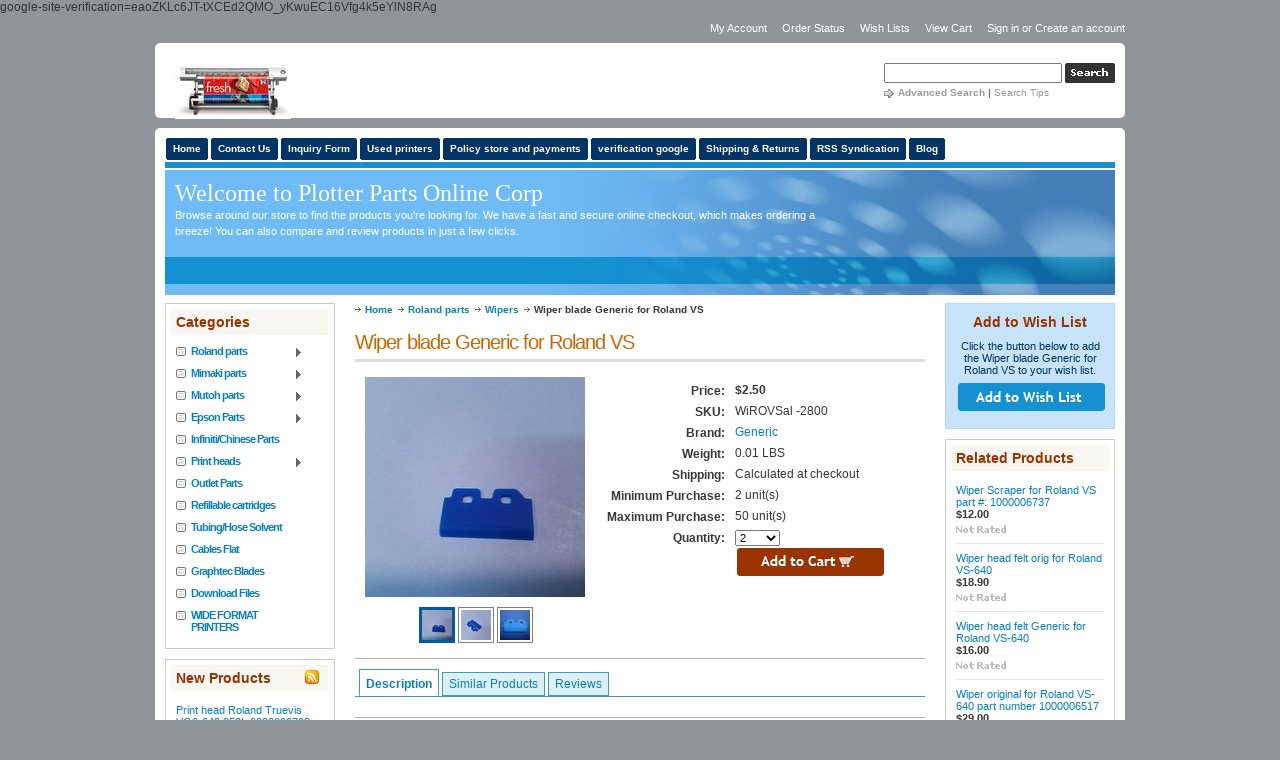

--- FILE ---
content_type: text/html; charset=UTF-8
request_url: https://solventparts.com/wiper-blade-generic-for-roland-vs/
body_size: 14671
content:
<!DOCTYPE html PUBLIC "-//W3C//DTD XHTML 1.0 Transitional//EN" "http://www.w3.org/TR/xhtml1/DTD/xhtml1-transitional.dtd">
<html xml:lang="en" lang="en" xmlns="http://www.w3.org/1999/xhtml" xmlns:og="http://opengraphprotocol.org/schema/">
<head>
    <meta name="google-site-verification" content="KCTNdeDLVm3nbCTENONqo_4ATuVefNq1t1Ge-CFU3JU" />
        
    <meta name="msvalidate.01" content="6DA5C226152D6F48449101B5D9028C52" />

    <title>Wiper blade for Roland VS640</title>

    <meta http-equiv="Content-Type" content="text/html; charset=UTF-8" />
    <meta name="description" content="Alternative Wiper blade for Roland VS printers, Originals and Alternative parts for all Roland printers." />
    <meta name="keywords" content="roland, wiper, Roland wipers, VS640 wiper, Roland parts, solvent parts, Roland VS640 wiper, solventinkonline, Roland Accessories, printers parts, Roland Solvent printers, Printers supply" />
    <meta property="og:type" content="product" />
<meta property="og:title" content="Wiper blade Generic for Roland VS" />
<meta property="og:description" content="Alternative Wiper blade for Roland VS printers, Originals and Alternative parts for all Roland printers." />
<meta property="og:image" content="https://cdn2.bigcommerce.com/server400/89ec9/products/221/images/1765/WiperMimGenJV33-2800__48796.1470601492.220.220.jpg?c=2" />
<meta property="og:site_name" content="Plotter Parts Online Corp" />
<meta property="og:url" content="https://solventparts.com/wiper-blade-generic-for-roland-vs/" />
<meta property="pinterest:richpins" content="enabled" />
    <link rel='canonical' href='https://solventparts.com/wiper-blade-generic-for-roland-vs/' />
    
    <meta http-equiv="Content-Script-Type" content="text/javascript" />
    <meta http-equiv="Content-Style-Type" content="text/css" />
    <link rel="shortcut icon" href="https://cdn2.bigcommerce.com/server400/89ec9/product_images/rsz_plotterlogo_1524918110__22706.jpg?t=1638525070" />

    <!-- begin: js page tag -->
    <script language="javascript" type="text/javascript">//<![CDATA[
        (function(){
            // this happens before external dependencies (and dom ready) to reduce page flicker
            var node, i;
            for (i = window.document.childNodes.length; i--;) {
                node = window.document.childNodes[i];
                if (node.nodeName == 'HTML') {
                    node.className += ' javascript';
                }
            }
        })();
    //]]></script>
    <!-- end: js page tag -->

    <link href="https://cdn9.bigcommerce.com/r-50b4fa8997ce43839fb9457331bc39687cd8345a/themes/__master/Styles/styles.css" type="text/css" rel="stylesheet" /><link href="https://cdn9.bigcommerce.com/r-3b68d717e18793df0b51c71e16bc24664ad18b7c/themes/Serenity/Styles/styles.css" media="all" type="text/css" rel="stylesheet" />
<link href="https://cdn9.bigcommerce.com/r-3b68d717e18793df0b51c71e16bc24664ad18b7c/themes/Serenity/Styles/iselector.css" media="all" type="text/css" rel="stylesheet" />
<link href="https://cdn9.bigcommerce.com/r-50b4fa8997ce43839fb9457331bc39687cd8345a/themes/__master/Styles/flexslider.css" media="all" type="text/css" rel="stylesheet" />
<link href="https://cdn9.bigcommerce.com/r-50b4fa8997ce43839fb9457331bc39687cd8345a/themes/__master/Styles/slide-show.css" media="all" type="text/css" rel="stylesheet" />
<link href="https://cdn9.bigcommerce.com/r-50b4fa8997ce43839fb9457331bc39687cd8345a/themes/__master/Styles/styles-slide-show.css" media="all" type="text/css" rel="stylesheet" />
<link href="https://cdn9.bigcommerce.com/r-50b4fa8997ce43839fb9457331bc39687cd8345a/themes/__master/Styles/social.css" media="all" type="text/css" rel="stylesheet" />
<link href="https://cdn9.bigcommerce.com/r-3b68d717e18793df0b51c71e16bc24664ad18b7c/themes/Serenity/Styles/blue.css" media="all" type="text/css" rel="stylesheet" />
<!--[if IE]><link href="https://cdn9.bigcommerce.com/r-3b68d717e18793df0b51c71e16bc24664ad18b7c/themes/Serenity/Styles/ie.css" media="all" type="text/css" rel="stylesheet" /><![endif]-->
<link href="https://cdn9.bigcommerce.com/r-21276e02f2786c99b8baf7ccb9b4ad624a3f6a4d/javascript/jquery/plugins/imodal/imodal.css" type="text/css" rel="stylesheet" /><link href="https://cdn9.bigcommerce.com/r-21276e02f2786c99b8baf7ccb9b4ad624a3f6a4d/javascript/jquery/plugins/jqzoom/css/jquery.jqzoom.css" type="text/css" rel="stylesheet" /><link href="https://cdn9.bigcommerce.com/r-21276e02f2786c99b8baf7ccb9b4ad624a3f6a4d/javascript/superfish/css/store.css" type="text/css" rel="stylesheet" /><link type="text/css" rel="stylesheet" href="https://cdn9.bigcommerce.com/r-21276e02f2786c99b8baf7ccb9b4ad624a3f6a4d/javascript/jquery/plugins/imodal/imodal.css" />
<link type="text/css" rel="preload" as="style" href="https://cdn9.bigcommerce.com/r-50b4fa8997ce43839fb9457331bc39687cd8345a/themes/__master/Styles/braintree.css" onload="this.rel='stylesheet'" />

    <!-- Tell the browsers about our RSS feeds -->
    <link rel="alternate" type="application/rss+xml" title="Latest News (RSS 2.0)" href="https://solventparts.com/rss.php?action=newblogs&amp;type=rss" />
<link rel="alternate" type="application/atom+xml" title="Latest News (Atom 0.3)" href="https://solventparts.com/rss.php?action=newblogs&amp;type=atom" />
<link rel="alternate" type="application/rss+xml" title="New Products (RSS 2.0)" href="https://solventparts.com/rss.php?type=rss" />
<link rel="alternate" type="application/atom+xml" title="New Products (Atom 0.3)" href="https://solventparts.com/rss.php?type=atom" />
<link rel="alternate" type="application/rss+xml" title="Popular Products (RSS 2.0)" href="https://solventparts.com/rss.php?action=popularproducts&amp;type=rss" />
<link rel="alternate" type="application/atom+xml" title="Popular Products (Atom 0.3)" href="https://solventparts.com/rss.php?action=popularproducts&amp;type=atom" />


    <!-- Include visitor tracking code (if any) -->
    <!-- Start Tracking Code for analytics_googleanalytics -->


<!-- Global site tag (gtag.js) - Google Analytics -->
<script async src="https://www.googletagmanager.com/gtag/js?id=G-5J34GFBCVB"></script>
<script>
  window.dataLayer = window.dataLayer || [];
  function gtag(){dataLayer.push(arguments);}
  gtag('js', new Date());

  gtag('config', 'G-5J34GFBCVB');
</script>



<!-- End Tracking Code for analytics_googleanalytics -->

<!-- Start Tracking Code for analytics_siteverification -->

google-site-verification=eaoZKLc6JT-tXCEd2QMO_yKwuEC16Vfg4k5eYlN8RAg

<!-- End Tracking Code for analytics_siteverification -->

<!-- Start Tracking Code for analytics_visualwebsiteoptimizer -->

<!-- Start Visual Website Optimizer Asynchronous Code -->
<script type='text/javascript'>
var _vwo_code=(function(){
var account_id=26133,
settings_tolerance=2000,
library_tolerance=1500,
use_existing_jquery=false,
// DO NOT EDIT BELOW THIS LINE
f=false,d=document;return{use_existing_jquery:function(){return use_existing_jquery;},library_tolerance:function(){return library_tolerance;},finish:function(){if(!f){f=true;var a=d.getElementById('_vis_opt_path_hides');if(a)a.parentNode.removeChild(a);}},finished:function(){return f;},load:function(a){var b=d.createElement('script');b.src=a;b.type='text/javascript';b.innerText;b.onerror=function(){_vwo_code.finish();};d.getElementsByTagName('head')[0].appendChild(b);},init:function(){settings_timer=setTimeout('_vwo_code.finish()',settings_tolerance);this.load('//dev.visualwebsiteoptimizer.com/j.php?a='+account_id+'&u='+encodeURIComponent(d.URL)+'&r='+Math.random());var a=d.createElement('style'),b='body{opacity:0 !important;filter:alpha(opacity=0) !important;background:none !important;}',h=d.getElementsByTagName('head')[0];a.setAttribute('id','_vis_opt_path_hides');a.setAttribute('type','text/css');if(a.styleSheet)a.styleSheet.cssText=b;else a.appendChild(d.createTextNode(b));h.appendChild(a);return settings_timer;}};}());_vwo_settings_timer=_vwo_code.init();
</script>
<!-- End Visual Website Optimizer Asynchronous Code -->


<!-- End Tracking Code for analytics_visualwebsiteoptimizer -->



    

    <style type="text/css"> #Banner { background-image: url("https://cdn10.bigcommerce.com/r-3b68d717e18793df0b51c71e16bc24664ad18b7c/themes/Serenity/images/blue/headerImage.jpg"); } </style>

    <script type="text/javascript" src="https://cdn9.bigcommerce.com/r-21276e02f2786c99b8baf7ccb9b4ad624a3f6a4d/javascript/jquery/1.7.2/jquery.min.js"></script>
    <script type="text/javascript" src="https://solventparts.com/javascript/menudrop.js?"></script>
    <script type="text/javascript" src="https://solventparts.com/javascript/common.js?"></script>
    <script type="text/javascript" src="https://solventparts.com/javascript/iselector.js?"></script>

    <script type="text/javascript">
    //<![CDATA[
    config.ShopPath = 'https://solventparts.com';
    config.AppPath = '';
    config.FastCart = 1;
    var ThumbImageWidth = 120;
    var ThumbImageHeight = 120;
    //]]>
    </script>
    
<script type="text/javascript" src="https://cdn9.bigcommerce.com/r-21276e02f2786c99b8baf7ccb9b4ad624a3f6a4d/javascript/jquery/plugins/imodal/imodal.js"></script><script type="text/javascript">
(function () {
    var xmlHttp = new XMLHttpRequest();

    xmlHttp.open('POST', 'https://bes.gcp.data.bigcommerce.com/nobot');
    xmlHttp.setRequestHeader('Content-Type', 'application/json');
    xmlHttp.send('{"store_id":"212267","timezone_offset":"-4","timestamp":"2026-01-25T07:31:36.89564700Z","visit_id":"6d635f7a-3fd2-4a6b-9b39-6bfd65c6b8bb","channel_id":1}');
})();
</script>
<script src="https://www.google.com/recaptcha/api.js" async defer></script>
<script type="text/javascript" src="https://cdn9.bigcommerce.com/r-21276e02f2786c99b8baf7ccb9b4ad624a3f6a4d/javascript/jquery/plugins/jquery.form.js"></script>
<script type="text/javascript" src="https://cdn9.bigcommerce.com/r-21276e02f2786c99b8baf7ccb9b4ad624a3f6a4d/javascript/jquery/plugins/imodal/imodal.js"></script>
<script type="text/javascript" src="https://checkout-sdk.bigcommerce.com/v1/loader.js" defer></script>
<script type="text/javascript" src="https://cdn9.bigcommerce.com/r-21276e02f2786c99b8baf7ccb9b4ad624a3f6a4d/vendor/bower_components/form-poster/dist/form-poster.min.js" defer></script>
<script type="text/javascript" src="https://assets.secure.checkout.visa.com/checkout-widget/resources/js/integration/v1/sdk.js" defer></script>
<script type="text/javascript">
var BCData = {};
</script>

    <script type="text/javascript" src="https://cdn9.bigcommerce.com/r-21276e02f2786c99b8baf7ccb9b4ad624a3f6a4d/javascript/quicksearch.js"></script>
    
</head>

<body>
	<script type="text/javascript" src="https://cdn10.bigcommerce.com/r-21276e02f2786c99b8baf7ccb9b4ad624a3f6a4d/javascript/jquery/plugins/validate/jquery.validate.js?"></script>
	<script type="text/javascript" src="https://cdn10.bigcommerce.com/r-21276e02f2786c99b8baf7ccb9b4ad624a3f6a4d/javascript/product.functions.js?"></script>
	<script type="text/javascript" src="https://cdn10.bigcommerce.com/r-21276e02f2786c99b8baf7ccb9b4ad624a3f6a4d/javascript/product.js?"></script>
	<div id="Container">
			<div id="AjaxLoading"><img src="https://cdn10.bigcommerce.com/r-3b68d717e18793df0b51c71e16bc24664ad18b7c/themes/Serenity/images/ajax-loader.gif" alt="" />&nbsp; Loading... Please wait...</div>

		<div id="Outer">
					
		
		<div id="TopMenu">
			<ul style="display:">
				<li style="" class="HeaderLiveChat">
					
				</li>
				<li style="display:" class="First"><a href="https://solventparts.com/account.php">My Account</a></li>
				<li style="display:"><a href="https://solventparts.com/orderstatus.php">Order Status</a></li>
				<li style="display:"><a href="https://solventparts.com/wishlist.php">Wish Lists</a></li>
				
				<li style="display:" class="CartLink"><a href="https://solventparts.com/cart.php">View Cart <span></span></a></li>
				<li style="display:">
					<div>
						<a href='https://solventparts.com/login.php' onclick=''>Sign in</a> or <a href='https://solventparts.com/login.php?action=create_account' onclick=''>Create an account</a>
					</div>
				</li>
			</ul>
			<br class="Clear" />
		</div>

			<div id="Header">
				<div id="HeaderTop"></div>
							<div id="SearchForm">
				<form action="https://solventparts.com/search.php" method="get" onsubmit="return check_small_search_form()">
					<label for="search_query">Search</label>
					<input type="text" name="search_query" id="search_query" class="Textbox" value="" />
					<input type="image" src="https://cdn10.bigcommerce.com/r-3b68d717e18793df0b51c71e16bc24664ad18b7c/themes/Serenity/images/blue/Search.gif" class="Button" />
				</form>
				<p>
					<a href="https://solventparts.com/search.php?mode=advanced"><strong>Advanced Search</strong></a> |
					<a href="https://solventparts.com/search.php?action=Tips">Search Tips</a>
				</p>
			</div>

			<script type="text/javascript">
				var QuickSearchAlignment = 'left';
				var QuickSearchWidth = '232px';
				lang.EmptySmallSearch = "You forgot to enter some search keywords.";
			</script>

				<div id="Logo">
					<a href="https://solventparts.com/"><img src="/product_images/plotterlogo_1524918110__22706.jpg" border="0" id="LogoImage" alt="Plotter Parts Online Corp" /></a>

				</div>
				<br class="Clear" />
			</div>
			<div id="ContentWrapper">
					<div id="Menu">
		<ul>
			<li class="First "><a href="https://solventparts.com/"><span>Home</span></a></li>
				<li class=" ">
		<a href="https://solventparts.com/pages/contact-us.html"><span>Contact Us</span></a>
		
	</li>	<li class=" ">
		<a href="https://solventparts.com/pages/inquiry-form.html"><span>Inquiry Form</span></a>
		
	</li>	<li class=" ">
		<a href="https://solventparts.com/pages/used-printers.html"><span>Used printers</span></a>
		
	</li>	<li class=" ">
		<a href="https://solventparts.com/pages/policy-store-and-payments.html"><span>Policy store and payments</span></a>
		
	</li>	<li class=" ">
		<a href="https://solventparts.com/pages/verification-google.html"><span>verification google</span></a>
		
	</li>	<li class=" ">
		<a href="https://solventparts.com/pages/shipping-returns.html"><span>Shipping &amp; Returns</span></a>
		
	</li>	<li class=" ">
		<a href="https://solventparts.com/pages/rss-syndication.html"><span>RSS Syndication</span></a>
		
	</li>	<li class="HasSubMenu ">
		<a href="https://solventparts.com/blog/"><span>Blog</span></a>
		<ul>
	
</ul>
	</li>
		</ul>
	</div>
				<div id="Banner">
					<!-- You can edit the contents of this banner by enabling Design Mode in the Control Panel from the "Store Design" link. -->
					<div class="BannerTitle">Welcome to Plotter Parts Online Corp</div>
					<p>Browse around our store to find the products you're looking for. We have a fast and secure online checkout, which makes ordering a breeze! You can also compare and review products in just a few clicks.</p>
				</div>

	<div id="Wrapper">
		
		<div class="Left" id="LayoutColumn1">
							<div class="Block CategoryList Moveable Panel" id="SideCategoryList">
					<h2>Categories</h2>
					<div class="BlockContent">
						<div class="SideCategoryListFlyout">
							<ul class="sf-menu sf-vertical">
<li><a href="https://solventparts.com/categories/roland-parts.html">Roland parts</a><ul>
<li><a href="https://solventparts.com/categories/roland-parts/blades-holder-for-roland.html">Blades/Holder for Roland</a></li>
<li><a href="https://solventparts.com/categories/roland-parts/boards-for-roland.html">Boards for Roland</a></li>
<li><a href="https://solventparts.com/categories/roland-parts/pinch-roller.html">Pinch Roller</a></li>
<li><a href="https://solventparts.com/categories/roland-parts/cables-for-roland.html">Cables for Roland</a></li>
<li><a href="https://solventparts.com/categories/roland-parts/cap-tops-for-roland.html">Cap Tops for Roland</a></li>
<li><a href="https://solventparts.com/categories/roland-parts/clamps-teflon-for-roland.html">Clamps/Teflon for Roland</a></li>
<li><a href="https://solventparts.com/categories/roland-parts/cleaning-kits.html">Cleaning Kits</a></li>
<li><a href="https://solventparts.com/categories/roland-parts/dampers.html">Dampers</a></li>
<li><a href="https://solventparts.com/categories/roland-parts/encoder-sensors.html">Encoder/Sensors</a></li>
<li><a href="https://solventparts.com/categories/roland-parts/other-parts-for-roland.html">Other parts for Roland</a></li>
<li><a href="https://solventparts.com/categories/roland-parts/print-heads.html">Print Heads</a></li>
<li><a href="https://solventparts.com/categories/roland-parts/pumps.html">Pumps</a></li>
<li><a href="https://solventparts.com/categories/roland-parts/scan-motor-belts-roland.html">Scan Motor/Belts Roland</a></li>
<li><a href="https://solventparts.com/categories/roland-parts/tubing-hose.html">Tubing/Hose</a></li>
<li><a href="https://solventparts.com/categories/roland-parts/wipers.html">Wipers</a></li>
<li><a href="https://solventparts.com/categories/roland-parts/roland-models.html">Roland Models</a><ul>
<li><a href="https://solventparts.com/categories/roland-parts/roland-models/roland-fj-600-pro.html">Roland FJ-600 Pro</a></li>
<li><a href="https://solventparts.com/categories/roland-parts/roland-models/roland-rs-540.html">Roland RS-540</a></li>
<li><a href="https://solventparts.com/categories/roland-parts/roland-models/roland-sc-540-pro-ii.html">Roland SC 540 PRO II</a></li>

</ul>
</li>

</ul>
</li>
<li><a href="https://solventparts.com/categories/mimaki-parts.html">Mimaki parts</a><ul>
<li><a href="https://solventparts.com/categories/mimaki-parts/other-parts-mimaki.html">Other Parts Mimaki</a></li>
<li><a href="https://solventparts.com/categories/mimaki-parts/blades-cutter.html">Blades cutter</a></li>
<li><a href="https://solventparts.com/categories/mimaki-parts/boards.html">Boards</a></li>
<li><a href="https://solventparts.com/categories/mimaki-parts/cables-for-mimaki.html">Cables for Mimaki</a></li>
<li><a href="https://solventparts.com/categories/mimaki-parts/cap-tops.html">Cap Tops</a></li>
<li><a href="https://solventparts.com/categories/mimaki-parts/cleaning-kits.html">Cleaning Kits</a></li>
<li><a href="https://solventparts.com/categories/mimaki-parts/dampers.html">Dampers</a></li>
<li><a href="https://solventparts.com/categories/mimaki-parts/encoders-sensors.html">Encoders/Sensors</a></li>
<li><a href="https://solventparts.com/categories/mimaki-parts/pumps.html">Pumps</a></li>
<li><a href="https://solventparts.com/categories/mimaki-parts/scan-motor-mimaki.html">Scan Motor Mimaki</a></li>
<li><a href="https://solventparts.com/categories/mimaki-parts/print-heads-for-mimaki.html">Print heads for Mimaki</a></li>
<li><a href="https://solventparts.com/categories/mimaki-parts/tubing-hose.html">Tubing/Hose</a></li>
<li><a href="https://solventparts.com/categories/mimaki-parts/wipers.html">Wipers</a></li>

</ul>
</li>
<li><a href="https://solventparts.com/categories/mutoh-parts.html">Mutoh parts</a><ul>
<li><a href="https://solventparts.com/categories/mutoh-parts/other-parts-mutoh.html">Other Parts Mutoh</a></li>
<li><a href="https://solventparts.com/categories/mutoh-parts/refillable-bulk-system-for-mutoh.html">Refillable/Bulk System for Mutoh</a></li>
<li><a href="https://solventparts.com/categories/mutoh-parts/blades-for-mutoh.html">Blades for Mutoh</a></li>
<li><a href="https://solventparts.com/categories/mutoh-parts/cables-for-mutoh.html">Cables for Mutoh</a></li>
<li><a href="https://solventparts.com/categories/mutoh-parts/cap-tops-for-mutoh.html">Cap Tops for Mutoh</a></li>
<li><a href="https://solventparts.com/categories/mutoh-parts/dampers-for-mutoh.html">Dampers for Mutoh</a></li>
<li><a href="https://solventparts.com/categories/mutoh-parts/print-heads-for-mutoh.html">Print Heads for Mutoh</a></li>
<li><a href="https://solventparts.com/categories/mutoh-parts/encoders-sensors.html">Encoders/Sensors</a></li>
<li><a href="https://solventparts.com/categories/mutoh-parts/pumps-for-mutoh.html">Pumps for Mutoh</a></li>
<li><a href="https://solventparts.com/categories/mutoh-parts/scan-motor-mutoh.html">Scan Motor Mutoh</a></li>
<li><a href="https://solventparts.com/categories/mutoh-parts/wipers-for-mutoh.html">Wipers for Mutoh</a></li>

</ul>
</li>
<li><a href="https://solventparts.com/categories/epson-parts.html">Epson Parts</a><ul>
<li><a href="https://solventparts.com/categories/epson-parts/epson-dampers.html">Epson Dampers</a></li>

</ul>
</li>
<li><a href="https://solventparts.com/categories/infiniti-chinese-parts.html">Infiniti/Chinese Parts</a></li>
<li><a href="https://solventparts.com/categories/print-heads.html">Print heads</a><ul>
<li><a href="https://solventparts.com/categories/print-heads/epson-heads.html">Epson Heads</a></li>
<li><a href="https://solventparts.com/categories/print-heads/konica-minolta-print-heads.html">Konica Minolta Print Heads</a></li>
<li><a href="https://solventparts.com/categories/print-heads/mimaki-print-heads.html">Mimaki Print Heads</a></li>
<li><a href="https://solventparts.com/categories/print-heads/mutoh-print-heads.html">Mutoh Print Heads</a></li>
<li><a href="https://solventparts.com/categories/print-heads/roland-print-heads.html">Roland Print Heads</a></li>
<li><a href="https://solventparts.com/categories/print-heads/seiko-print-heads.html">Seiko Print Heads</a></li>
<li><a href="https://solventparts.com/categories/print-heads/xaar-print-heads.html">Xaar Print Heads</a></li>

</ul>
</li>
<li><a href="https://solventparts.com/categories/outlet-parts.html">Outlet Parts</a></li>
<li><a href="https://solventparts.com/categories/refillable-cartridges.html">Refillable cartridges</a></li>
<li><a href="https://solventparts.com/categories/tubing-hose-solvent.html">Tubing/Hose Solvent</a></li>
<li><a href="https://solventparts.com/categories/cables-flat.html">Cables Flat</a></li>
<li><a href="https://solventparts.com/categories/graphtec-blades.html">Graphtec Blades</a></li>
<li><a href="https://solventparts.com/download-files/">Download Files</a></li>
<li><a href="https://solventparts.com/categories/wide-format-printers.html">WIDE FORMAT PRINTERS</a></li>

</ul>

							<div class="afterSideCategoryList"></div>
						</div>
					</div>
				</div>

							<div class="Block NewProducts Moveable Panel" id="SideNewProducts" style="display:">
					<h2><span class="FeedLink FloatRight">
	<a href="https://solventparts.com/rss.php?type=rss">
		<img src="https://cdn10.bigcommerce.com/r-3b68d717e18793df0b51c71e16bc24664ad18b7c/themes/Serenity/images/RSS.gif" title="New Products RSS Feed" alt="RSS" />
	</a>
</span> New Products</h2>
					<div class="BlockContent">
						<ul class="ProductList">
														<li class="Odd">
								<div class="ProductImage">
									<a href="https://solventparts.com/print-head-roland-truevis-vg2-640-250l-6000006702/"><img src="https://cdn2.bigcommerce.com/server400/89ec9/products/629/images/2711/Item2156RolTruevis__77612.1764821730.120.120.jpg?c=2" alt="Print head Roland Truevis VG2-640  250L 6000006702" /></a>
								</div>
								<div class="ProductDetails">
									<strong><a href="https://solventparts.com/print-head-roland-truevis-vg2-640-250l-6000006702/">Print head Roland Truevis VG2-640  250L 6000006702</a></strong>
								</div>
								<div class="ProductPriceRating">
									<em>$890.00</em>
									<span class="Rating Rating0"><img src="https://cdn10.bigcommerce.com/r-3b68d717e18793df0b51c71e16bc24664ad18b7c/themes/Serenity/images/IcoRating0.gif" alt="" style="" /></span>
								</div>
								<div class="ProductActionAdd" style="display:;">
									<strong><a href="https://solventparts.com/cart.php?action=add&product_id=629">Add To Cart</a></strong>
								</div>
							</li>							<li class="Even">
								<div class="ProductImage">
									<a href="https://solventparts.com/mimaki-jv300-pump-assy-m011571/"><img src="https://cdn2.bigcommerce.com/server400/89ec9/products/628/images/2700/Item1122A__60984.1756503490.120.120.jpg?c=2" alt="Mimaki JV300 Pump Assy - M011571" /></a>
								</div>
								<div class="ProductDetails">
									<strong><a href="https://solventparts.com/mimaki-jv300-pump-assy-m011571/">Mimaki JV300 Pump Assy - M011571</a></strong>
								</div>
								<div class="ProductPriceRating">
									<em>$45.00</em>
									<span class="Rating Rating0"><img src="https://cdn10.bigcommerce.com/r-3b68d717e18793df0b51c71e16bc24664ad18b7c/themes/Serenity/images/IcoRating0.gif" alt="" style="" /></span>
								</div>
								<div class="ProductActionAdd" style="display:;">
									<strong><a href="https://solventparts.com/cart.php?action=add&product_id=628">Add To Cart</a></strong>
								</div>
							</li>							<li class="Odd">
								<div class="ProductImage">
									<a href="https://solventparts.com/cable-data-head-for-mutoh-vj-1624-1638-29-pin-420mm/"><img src="https://cdn2.bigcommerce.com/server400/89ec9/products/627/images/2663/Cable29pin-1328__63778.1751823580.120.120.jpg?c=2" alt="Cable data head  for Mutoh VJ-1624/1638  29 pin 420mm" /></a>
								</div>
								<div class="ProductDetails">
									<strong><a href="https://solventparts.com/cable-data-head-for-mutoh-vj-1624-1638-29-pin-420mm/">Cable data head  for Mutoh VJ-1624/1638  29 pin 420mm</a></strong>
								</div>
								<div class="ProductPriceRating">
									<em>$7.00</em>
									<span class="Rating Rating0"><img src="https://cdn10.bigcommerce.com/r-3b68d717e18793df0b51c71e16bc24664ad18b7c/themes/Serenity/images/IcoRating0.gif" alt="" style="" /></span>
								</div>
								<div class="ProductActionAdd" style="display:;">
									<strong><a href="https://solventparts.com/cart.php?action=add&product_id=627">Add To Cart</a></strong>
								</div>
							</li>							<li class="Even">
								<div class="ProductImage">
									<a href="https://solventparts.com/cable-long-generic-for-mutoh-vj-1638-40-pin-3600-mm/"><img src="https://cdn10.bigcommerce.com/r-3b68d717e18793df0b51c71e16bc24664ad18b7c/themes/Serenity/images/ProductDefault.gif" /></a>
								</div>
								<div class="ProductDetails">
									<strong><a href="https://solventparts.com/cable-long-generic-for-mutoh-vj-1638-40-pin-3600-mm/">Cable long generic for Mutoh VJ-1638  40 pin 3600 mm</a></strong>
								</div>
								<div class="ProductPriceRating">
									<em>$9.00</em>
									<span class="Rating Rating0"><img src="https://cdn10.bigcommerce.com/r-3b68d717e18793df0b51c71e16bc24664ad18b7c/themes/Serenity/images/IcoRating0.gif" alt="" style="" /></span>
								</div>
								<div class="ProductActionAdd" style="display:;">
									<strong><a href="https://solventparts.com/cart.php?action=add&product_id=626">Add To Cart</a></strong>
								</div>
							</li>							<li class="Odd">
								<div class="ProductImage">
									<a href="https://solventparts.com/air-filter-for-infiniti-printers-lot-of-12-pieces-w-connector/"><img src="https://cdn2.bigcommerce.com/server400/89ec9/products/625/images/2598/Item2918B3__14834.1749060382.120.120.jpg?c=2" alt="Air Filter for Infiniti printers Lot of 12 pieces w/connector" /></a>
								</div>
								<div class="ProductDetails">
									<strong><a href="https://solventparts.com/air-filter-for-infiniti-printers-lot-of-12-pieces-w-connector/">Air Filter for Infiniti printers Lot of 12 pieces w/connector</a></strong>
								</div>
								<div class="ProductPriceRating">
									<em>$28.00</em>
									<span class="Rating Rating0"><img src="https://cdn10.bigcommerce.com/r-3b68d717e18793df0b51c71e16bc24664ad18b7c/themes/Serenity/images/IcoRating0.gif" alt="" style="" /></span>
								</div>
								<div class="ProductActionAdd" style="display:;">
									<strong><a href="https://solventparts.com/cart.php?action=add&product_id=625">Add To Cart</a></strong>
								</div>
							</li>
						</ul>
					</div>
				</div>
								

				<div class="Block NewsletterSubscription Moveable Panel" id="SideNewsletterBox">

					<h2>
						Our Newsletter
					</h2>
					

					<div class="BlockContent">
						<form action="https://solventparts.com/subscribe.php" method="post" id="subscribe_form" name="subscribe_form">
							<input type="hidden" name="action" value="subscribe" />
							<label for="nl_first_name">Your First Name:</label>
							<input type="text" class="Textbox" id="nl_first_name" name="nl_first_name" />
							<label for="nl_email">Your Email Address:</label>
							<input type="text" class="Textbox" id="nl_email" name="nl_email" /><br />

								<input type="image" src="https://cdn10.bigcommerce.com/r-3b68d717e18793df0b51c71e16bc24664ad18b7c/themes/Serenity/images/blue/NewsletterSubscribe.gif" value="Subscribe" class="Button" />

						</form>
					</div>
				</div>
				<script type="text/javascript">
// <!--
	$('#subscribe_form').submit(function() {
		if($('#nl_first_name').val() == '') {
			alert('You forgot to type in your first name.');
			$('#nl_first_name').focus();
			return false;
		}

		if($('#nl_email').val() == '') {
			alert('You forgot to type in your email address.');
			$('#nl_email').focus();
			return false;
		}

		if($('#nl_email').val().indexOf('@') == -1 || $('#nl_email').val().indexOf('.') == -1) {
			alert('Please enter a valid email address, such as john@example.com.');
			$('#nl_email').focus();
			$('#nl_email').select();
			return false;
		}

		// Set the action of the form to stop spammers
		$('#subscribe_form').append("<input type=\"hidden\" name=\"check\" value=\"1\" \/>");
		return true;

	});
// -->
</script>


			<div class="Block Moveable Panel" id="SideLiveChatServices" style="display:none;"></div>
		</div>
		<div class="Content" id="LayoutColumn2">
			<div class="Block Moveable Panel Breadcrumb" id="ProductBreadcrumb" >
	<ul>
	<li><a href="https://solventparts.com">Home</a></li><li><a href="https://solventparts.com/categories/roland-parts.html">Roland parts</a></li><li><a href="https://solventparts.com/categories/roland-parts/wipers.html">Wipers</a></li><li>Wiper blade Generic for Roland VS</li>
</ul>

</div>

			<link rel="stylesheet" type="text/css" href="https://cdn10.bigcommerce.com/r-21276e02f2786c99b8baf7ccb9b4ad624a3f6a4d/javascript/jquery/themes/cupertino/ui.all.css?" />
<link rel="stylesheet" type="text/css" media="screen" href="https://cdn9.bigcommerce.com/r-50b4fa8997ce43839fb9457331bc39687cd8345a/themes/__master/Styles/product.attributes.css?" />
<script type="text/javascript" src="https://cdn9.bigcommerce.com/r-21276e02f2786c99b8baf7ccb9b4ad624a3f6a4d/javascript/jquery/plugins/jqueryui/1.8.18/jquery-ui.min.js"></script>
<script type="text/javascript" src="https://cdn10.bigcommerce.com/r-21276e02f2786c99b8baf7ccb9b4ad624a3f6a4d/javascript/jquery/plugins/jquery.form.js?"></script>
<script type="text/javascript" src="https://cdn10.bigcommerce.com/r-21276e02f2786c99b8baf7ccb9b4ad624a3f6a4d/javascript/product.attributes.js?"></script>
<script type="text/javascript" src="https://cdn10.bigcommerce.com/r-21276e02f2786c99b8baf7ccb9b4ad624a3f6a4d/javascript/jquery/plugins/jCarousel/jCarousel.js?"></script>
<script type="text/javascript" src="https://cdn10.bigcommerce.com/r-21276e02f2786c99b8baf7ccb9b4ad624a3f6a4d/javascript/jquery/plugins/jqzoom/jquery.jqzoom-core.js?"></script>
<script type="text/javascript">//<![CDATA[
	var ZoomImageURLs = new Array();
	
                        ZoomImageURLs[0] = "https:\/\/cdn2.bigcommerce.com\/server400\/89ec9\/products\/221\/images\/1765\/WiperMimGenJV33-2800__48796.1470601492.1280.1280.jpg?c=2";
                    
                        ZoomImageURLs[1] = "https:\/\/cdn2.bigcommerce.com\/server400\/89ec9\/products\/221\/images\/1764\/WiperMim2GenJV33-2800__15013.1470601485.1280.1280.jpg?c=2";
                    
                        ZoomImageURLs[2] = "https:\/\/cdn2.bigcommerce.com\/server400\/89ec9\/products\/221\/images\/475\/wipermutoh1204__81639.1352077771.1280.1280.png?c=2";
                    
//]]></script>


<script type="text/javascript">//<![CDATA[
var ThumbURLs = new Array();
var ProductImageDescriptions = new Array();
var CurrentProdThumbImage = 0;
var ShowVariationThumb =false;
var ProductThumbWidth = 220;
var ProductThumbHeight =  220;
var ProductMaxZoomWidth = 1280;
var ProductMaxZoomHeight =  1280;
var ProductTinyWidth = 30;
var ProductTinyHeight =  30;



                        ThumbURLs[0] = "https:\/\/cdn2.bigcommerce.com\/server400\/89ec9\/products\/221\/images\/1765\/WiperMimGenJV33-2800__48796.1470601492.220.220.jpg?c=2";
                        ProductImageDescriptions[0] = "Image 1";
                    
                        ThumbURLs[1] = "https:\/\/cdn2.bigcommerce.com\/server400\/89ec9\/products\/221\/images\/1764\/WiperMim2GenJV33-2800__15013.1470601485.220.220.jpg?c=2";
                        ProductImageDescriptions[1] = "Image 2";
                    
                        ThumbURLs[2] = "https:\/\/cdn2.bigcommerce.com\/server400\/89ec9\/products\/221\/images\/475\/wipermutoh1204__81639.1352077771.220.220.png?c=2";
                        ProductImageDescriptions[2] = "Wiper blade for Roland VS640";
                    

var ShowImageZoomer = 1;
//]]></script>

<div class="Block Moveable Panel PrimaryProductDetails" id="ProductDetails">
    <div class="BlockContent">
        
        
            <h2>Wiper blade Generic for Roland VS</h2>
        

        <div class="Clear AddThisButtonBox">
	<!-- AddThis Button BEGIN -->
	<div class="addthis_toolbox addthis_default_style " >
		<a class="addthis_button_email"></a><a class="addthis_button_print"></a><a class="addthis_button_linkedin"></a>
	</div>
	<script type="text/javascript" async="async" src="//s7.addthis.com/js/300/addthis_widget.js#pubid=ra-4e94ed470ee51e32"></script>
	<!-- AddThis Button END -->
</div>


        <div class="ProductThumb" style="">
            <script type="text/javascript"
 src="https://cdn10.bigcommerce.com/r-21276e02f2786c99b8baf7ccb9b4ad624a3f6a4d/javascript/jquery/plugins/fancybox/fancybox.js?"></script>

<link rel="stylesheet" type="text/css"
 href="https://cdn10.bigcommerce.com/r-21276e02f2786c99b8baf7ccb9b4ad624a3f6a4d/javascript/jquery/plugins/fancybox/fancybox.css"
 media="screen" />

<div id="LightBoxImages" style="display: none;"><!--  -->
<a class="iframe"
 href="https://solventparts.com/productimage.php?product_id=221"></a>
</div>

<script type="text/javascript">
	//<![CDATA[
	var originalImages = '';
	function showProductImageLightBox(TargetedImage) {
		var currentImage=0;
		if(TargetedImage) {
			currentImage = TargetedImage;
		} else if(CurrentProdThumbImage!='undefined'){
			currentImage = CurrentProdThumbImage;
		}
		if(ShowVariationThumb) {
			var url = "https://solventparts.com/productimage.php?product_id=221&image_rule_id=" + encodeURIComponent(ShowVariationThumb);
		} else {
			var url = "https://solventparts.com/productimage.php?product_id=221&current_image="+currentImage;
		}
		$('#LightBoxImages a').attr("href", url);

		initProductLightBox();

		$('#LightBoxImages a').trigger('click');
	}

	function initProductLightBox() {

		var w = $(window).width();
		var h = $(window).height();

		// tiny image box width plus 3 px margin, times the number of tiny images, plus the arrows width
		var carouselWidth = (34 + 3) * Math.min(10, 4) + 70;

		//the width of the prev and next link
		var navLinkWidth = 250;

		var requiredNavWidth = Math.max(carouselWidth, navLinkWidth);

		// calculate the width of the widest image after resized to fit the screen.
		// 200 is the space betewn the window frame and the light box frame.
		var wr = Math.min(w-200, 1280) / 1280;
		var hr = Math.min(h-200, 1280) / 1280;

		var r = Math.min(wr, hr);

		var imgResizedWidth = Math.round(r * 1280);
		var imgResizedHeight = Math.round(r * 1280);

		//calculate the width required for lightbox window
		var horizontalPadding = 100;
		var width = Math.min(w-100, Math.max(requiredNavWidth, imgResizedWidth+ horizontalPadding));
		var height = h-100;

		$('#LightBoxImages a').fancybox({
			'frameWidth'	: width,
			'frameHeight'	: height,
			callbackOnStart : function(){
   $('.zoomPad').css('z-index',0);
           },
           callbackOnClose : function(){
               $('.zoomPad').css('z-index',90);
           }
		});
	}

	$(document).ready(function() { originalImages = $('#LightBoxImages').html(); });
	//]]>
</script>

            <div class="ProductThumbImage" style="width:220px; height:220px;">
	<a rel="prodImage" style="margin:auto;" href="https://cdn2.bigcommerce.com/server400/89ec9/products/221/images/1765/WiperMimGenJV33-2800__48796.1470601492.1280.1280.jpg?c=2" onclick="showProductImageLightBox(); return false; return false;">
		<img itemprop="image" src="https://cdn2.bigcommerce.com/server400/89ec9/products/221/images/1765/WiperMimGenJV33-2800__48796.1470601492.220.220.jpg?c=2" alt="Image 1" title="Image 1" />
	</a>
</div>


            <div class="ImageCarouselBox" style="margin:0 auto; ">
                <a id="ImageScrollPrev" class="prev" href="#"><img src="https://cdn10.bigcommerce.com/r-3b68d717e18793df0b51c71e16bc24664ad18b7c/themes/Serenity/images/LeftArrow.png" alt="Global Image" width="20" height="20" /></a>

                <div class="ProductTinyImageList">
                    <ul>
                        <li style = "height:34px; width:34px;"  onmouseover="showProductThumbImage(0, this)" onclick="showProductImageLightBox(0); return false; return false;" id="TinyImageBox_0">
	<div class="TinyOuterDiv" style = "height:30px; width:30px;">
		<div style = "height:30px; width:30px;">
			<a href="javascript:void(0);" rel='{"gallery": "prodImage", "smallimage": "https://cdn2.bigcommerce.com/server400/89ec9/products/221/images/1765/WiperMimGenJV33-2800__48796.1470601492.220.220.jpg?c=2", "largeimage": "https://cdn2.bigcommerce.com/server400/89ec9/products/221/images/1765/WiperMimGenJV33-2800__48796.1470601492.1280.1280.jpg?c=2"}'><img id="TinyImage_0" style="padding-top:0px;" width="30" height="30" src="https://cdn2.bigcommerce.com/server400/89ec9/products/221/images/1765/WiperMimGenJV33-2800__48796.1470601492.30.30.jpg?c=2" alt="Image 1" title="Image 1" /></a>
		</div>
	</div>
</li>
<li style = "height:34px; width:34px;"  onmouseover="showProductThumbImage(1, this)" onclick="showProductImageLightBox(1); return false; return false;" id="TinyImageBox_1">
	<div class="TinyOuterDiv" style = "height:30px; width:30px;">
		<div style = "height:30px; width:30px;">
			<a href="javascript:void(0);" rel='{"gallery": "prodImage", "smallimage": "https://cdn2.bigcommerce.com/server400/89ec9/products/221/images/1764/WiperMim2GenJV33-2800__15013.1470601485.220.220.jpg?c=2", "largeimage": "https://cdn2.bigcommerce.com/server400/89ec9/products/221/images/1764/WiperMim2GenJV33-2800__15013.1470601485.1280.1280.jpg?c=2"}'><img id="TinyImage_1" style="padding-top:0px;" width="30" height="30" src="https://cdn2.bigcommerce.com/server400/89ec9/products/221/images/1764/WiperMim2GenJV33-2800__15013.1470601485.30.30.jpg?c=2" alt="Image 2" title="Image 2" /></a>
		</div>
	</div>
</li>
<li style = "height:34px; width:34px;"  onmouseover="showProductThumbImage(2, this)" onclick="showProductImageLightBox(2); return false; return false;" id="TinyImageBox_2">
	<div class="TinyOuterDiv" style = "height:30px; width:30px;">
		<div style = "height:30px; width:30px;">
			<a href="javascript:void(0);" rel='{"gallery": "prodImage", "smallimage": "https://cdn2.bigcommerce.com/server400/89ec9/products/221/images/475/wipermutoh1204__81639.1352077771.220.220.png?c=2", "largeimage": "https://cdn2.bigcommerce.com/server400/89ec9/products/221/images/475/wipermutoh1204__81639.1352077771.1280.1280.png?c=2"}'><img id="TinyImage_2" style="padding-top:0px;" width="30" height="30" src="https://cdn2.bigcommerce.com/server400/89ec9/products/221/images/475/wipermutoh1204__81639.1352077771.30.30.png?c=2" alt="Wiper blade for Roland VS640" title="Wiper blade for Roland VS640" /></a>
		</div>
	</div>
</li>

                    </ul>
                </div>

                <a id="ImageScrollNext" class="next" href="#"><img src="https://cdn10.bigcommerce.com/r-3b68d717e18793df0b51c71e16bc24664ad18b7c/themes/Serenity/images/RightArrow.png" alt="Global Image" width="20" height="20" /></a>
            </div>
            <div style="display:none;" class="SeeMorePicturesLink">
                <a href="#" onclick="showProductImageLightBox(); return false; return false;" class="ViewLarger">See 2 more pictures</a>
            </div>
            
        </div>
        <div class="ProductMain">
            
            <div class="ProductDetailsGrid">
                <div class="DetailRow RetailPrice" style="display: none">
                    <div class="Label">RRP:</div>
                    <div class="Value">
                        
                    </div>
                </div>

                <div class="DetailRow PriceRow" style="">
                    <div class="Label">Price:</div>
                    <div class="Value">
                        <em class="ProductPrice VariationProductPrice">$2.50</em>
                         
                    </div>
                </div>

                <div class="DetailRow ProductSKU" style="display: ">
                    <div class="Label">SKU:</div>
                    <div class="Value">
                        <span class="VariationProductSKU">
                            WiROVSal -2800
                        </span>
                    </div>
                </div>

                <div class="DetailRow" style="display: none">
                    <div class="Label">Vendor:</div>
                    <div class="Value">
                        
                    </div>
                </div>

                <div class="DetailRow" style="display: ">
                    <div class="Label">Brand:</div>
                    <div class="Value">
                        <a href="https://solventparts.com/brands/Generic.html">Generic</a>
                    </div>
                </div>

                <div class="DetailRow" style="display: none">
                    <div class="Label">Condition:</div>
                    <div class="Value">
                        
                    </div>
                </div>

                <div class="DetailRow" style="display: ">
                    <div class="Label">Weight:</div>
                    <div class="Value">
                        <span class="VariationProductWeight">
                            0.01 LBS
                        </span>
                    </div>
                </div>

                <div class="DetailRow" style="display: none">
                    <div class="Label">Rating:</div>
                    <div class="Value">
                        <img width="64" height="12" src="https://cdn10.bigcommerce.com/r-3b68d717e18793df0b51c71e16bc24664ad18b7c/themes/Serenity/images/IcoRating0.gif" alt="Global Rating" />
                        <span style="display:none">(
                            <a href="#reviews" onclick="">
                                
                            </a>
                        )</span>
                    </div>
                </div>

                <div class="DetailRow" style="display: none">
                    <div class="Label">Availability:</div>
                    <div class="Value">
                        
                    </div>
                </div>

                <div class="DetailRow" style="display: ">
                    <div class="Label">Shipping:</div>
                    <div class="Value">
                        Calculated at checkout
                    </div>
                </div>

                <div class="DetailRow" style="">
                    <div class="Label">Minimum Purchase:</div>
                    <div class="Value">
                        2 unit(s)
                    </div>
                </div>

                <div class="DetailRow" style="">
                    <div class="Label">Maximum Purchase:</div>
                    <div class="Value">
                        50 unit(s)
                    </div>
                </div>

                <div class="DetailRow InventoryLevel" style="display: none;">
                    <div class="Label">:</div>
                    <div class="Value">
                        <span class="VariationProductInventory">
                            
                        </span>
                    </div>
                </div>

                <div class="DetailRow" style="display: none">
                    <div class="Label">Gift Wrapping:</div>
                    <div class="Value">
                        
                    </div>
                </div>
            </div>
            <div class="productAddToCartRight">
<form method="post" action="https://solventparts.com/cart.php" onsubmit="return check_add_to_cart(this, false) "  enctype="multipart/form-data" id="productDetailsAddToCartForm">
	<input type="hidden" name="action" value="add" />
	<input type="hidden" name="product_id" value="221" />
	<input type="hidden" name="variation_id" class="CartVariationId" value="" />
	<input type="hidden" name="currency_id" value="" />
	<div class="ProductDetailsGrid ProductAddToCart">
		
		<div class="ProductOptionList">
			
		</div>
		<div class="productAttributeList" style="display:none;"></div>
		
		<div class="DetailRow" style="display: ">
			<div class="Label QuantityInput" style="display: ">Quantity:</div>
			<div class="Value AddCartButton">
				<span class="FloatLeft" style="display: ;">
					<select id="qty_" name="qty[]" class="Field45 quantityInput" style="">
    
	<option  value="1">1</option>
	<option selected="selected" value="2">2</option>
	<option  value="3">3</option>
	<option  value="4">4</option>
	<option  value="5">5</option>
	<option  value="6">6</option>
	<option  value="7">7</option>
	<option  value="8">8</option>
	<option  value="9">9</option>
	<option  value="10">10</option>
	<option  value="11">11</option>
	<option  value="12">12</option>
	<option  value="13">13</option>
	<option  value="14">14</option>
	<option  value="15">15</option>
	<option  value="16">16</option>
	<option  value="17">17</option>
	<option  value="18">18</option>
	<option  value="19">19</option>
	<option  value="20">20</option>
	<option  value="21">21</option>
	<option  value="22">22</option>
	<option  value="23">23</option>
	<option  value="24">24</option>
	<option  value="25">25</option>
	<option  value="26">26</option>
	<option  value="27">27</option>
	<option  value="28">28</option>
	<option  value="29">29</option>
	<option  value="30">30</option>
	
</select>
				</span>
				<div class="BulkDiscount">
					
						<input type="image" src="https://cdn10.bigcommerce.com/r-3b68d717e18793df0b51c71e16bc24664ad18b7c/themes/Serenity/images/blue/AddCartButton.gif" alt="" />
					
					<div class="BulkDiscountLink" style="display: none;">
						<a href="#" onclick="$.iModal({data: $('#ProductDetailsBulkDiscountThickBox').html(), width: 600}); return false;">
							Buy in bulk and save
						</a>
					</div>
				</div>
			</div>
		</div>
	</div>
</form>

<div class="OutOfStockMessage">
	
</div>



<script language="javascript" type="text/javascript">//<![CDATA[
lang.OptionMessage = "";
lang.VariationSoldOutMessage = "The selected product combination is currently unavailable.";
lang.InvalidQuantity = "Please enter a valid product quantity.";
lang.EnterRequiredField = "Please enter the required field(s).";
lang.InvalidFileTypeJS = "The file type of the file you are trying to upload is not allowed for this field.";
var ShowAddToCartQtyBox = "1";
productMinQty=2;lang.ProductMinQtyError = "You need to purchase a minimum of 2 of the Wiper blade Generic for Roland VS per order.";productMaxQty=50;lang.ProductMaxQtyError = "You can only purchase a maximum of 50 of the Wiper blade Generic for Roland VS per order.";
//]]></script>

</div>

            
            
        </div>

        

        <br class="Clear" />
        <hr />
    </div>
</div>

			
<div class="Panel" id="ProductTabs">
	<script type="text/javascript">
		lang.Description = 'Description';
		lang.Warranty = 'Warranty';
		lang.OtherDetails = 'Other Details';
		lang.ProductTags = 'Tags';
		lang.SimilarProducts = 'Similar Products';
		lang.Reviews = 'Reviews';
		lang.OtherProducts = 'Other Products';
		lang.ProductVideos = 'Product Videos';
		lang.SimilarProductsByCustomerViews = 'Also Viewed';
	</script>
	
	<!-- Remove the code from here to create the no product tabs version of the product page -->
		<ul class="TabNav" id="ProductTabsList">
		</ul>
		<script language="javascript" type="text/javascript">//<![CDATA[
			var HideProductTabs = 0;
		//]]></script>
	
</div>

			<div class="Block Moveable Panel ProductDescription" id="ProductDescription">
	<hr />
	<h3>Product Description</h3>
	<div class="ProductDescriptionContainer">
		<p><span style="color: #0000ff; font-size: medium;"><strong>Alternative Wiper blade for Roland</strong></span></p>
<p><span style="color: #0000ff; font-size: medium;"><strong>for Roland printers: VS-640 / VS-300 / VS-420 / VS-540.</strong></span></p>
<p>&nbsp;</p>
<p><span style="color: #0000ff; font-size: medium;"><strong>Silicone solvent resistant</strong></span></p>
<p>&nbsp;</p>
<p>&nbsp;</p>
<p>&nbsp;</p>
<h1><span style="text-decoration: underline; font-size: small;">Instruction and Policies</span></h1>
<p>&nbsp;</p>
<p>&nbsp;&nbsp;&nbsp;</p>
<p>&nbsp;</p>
<ul>
<li><span>I Agree to pay SolventInkOnline LLC the amount noted above as the charge amount according to the Card Issuer Agreement for parts received and services rendered.</span></li>
<li><span>I Agree that the amount charged is non-refundable.</span></li>
<li><span>Item is guaranteed to be in condition stated in the store description.</span></li>
<li><span>Item is new, therefore no way to test the item and prove working condition</span></li>
<li><span style="color: #ff0000;">THIS IS A NEW ITEM AND HAS BEEN TESTED FROM FACTORY, PLEASE DON'T ASK FOR WARRANTY.</span></li>
<li><span style="color: #ff0000;">"NO WARRANTY"&nbsp; "NO GARANTIA".</span></li>
<li><span><span style="color: #ff0000;">YOU HAVE A RETURN POLICY&nbsp;</span><br /></span></li>
<li><span>Unless other specified, this item has no WARRANTY</span><span>.</span></li>
</ul>
<p>&nbsp;</p>
	</div>
</div>
			<div class="Block Moveable Panel" id="ProductVideos" style="display:none;"></div>
			<div class="Block Moveable Panel" id="ProductWarranty" style="display:none;"></div>
			<div class="Block Moveable Panel" id="ProductOtherDetails" style="display:none;"></div>
			<div class="Block Moveable Panel" id="SimilarProductsByTag" style="display:none;"></div>
			<div class="Block Moveable Panel" id="ProductByCategory">
	<h3>Find Similar Products by Category</h3>
	<div class="FindByCategory">
		<ul>
	<li><a href="https://solventparts.com/categories/roland-parts.html">Roland parts</a></li><li><a href="https://solventparts.com/categories/roland-parts/wipers.html">Wipers</a></li>
</ul>

	</div>
	<hr  style="display:none;" class="Clear ProductSectionSeparator" />
</div>
			<div class="Block Moveable Panel" id="ProductReviews">
	<a href="#" onclick="show_product_review_form(); return false;" class="FloatRight">
	<img src="https://cdn10.bigcommerce.com/r-3b68d717e18793df0b51c71e16bc24664ad18b7c/themes/Serenity/images/blue/WriteReviewButton.gif" alt="Write your own product review"/></a>
<h3 id="reviews">Product Reviews</h3>
<div class="BlockContent">
	
	<a id="write_review"></a>
	<script type="text/javascript">
		lang.ReviewNoRating = "Please select a rating.";
		lang.ReviewNoTitle = "Please enter a title for your review.";
		lang.ReviewNoText = "Please enter some text for your review.";
        lang.ReviewNoCaptcha = "Please enter the code shown.";
        lang.ReviewNoEmail = "Please enter your email address.";
	</script>
	<form action="https://solventparts.com/postreview.php" style="display: none;" method="post" class="ProductReviewForm"
		  id="rating_box" onsubmit="return check_product_review_form();">
		<input type="hidden" name="action" value="post_review"/>
		<input type="hidden" name="product_id" value="221"/>
		<input type="hidden" name="throttleToken" value=""/>
		<h4>Write Your Own Review</h4>

		<div class="FormContainer VerticalFormContainer">
			<dl class="ProductReviewFormContainer">
				<dt>How do you rate this product?</dt>
				<dd>
					<select name="revrating" class="Field400" id="revrating">
						<option value="">&nbsp;</option>
						<option value="5"
						>5 stars (best)</option>
						<option value="4"
						>4 stars</option>
						<option value="3"
						>3 stars (average)</option>
						<option value="2"
						>2 stars</option>
						<option value="1"
						>1 star (worst)</option>
					</select>
				</dd>

				<dt>Write a headline for your review here:</dt>
				<dd><input name="revtitle" id="revtitle" type="text" class="Textbox Field400"
						   value=""/></dd>

				<dt>Write your review here:</dt>
				<dd><textarea name="revtext" id="revtext" class="Field400" rows="8"
							  cols="50"></textarea></dd>

                <dt style="display: ">Your email:</dt>
                <dd style="display: "><input type="text" name="email" id="email" class="Textbox Field400" value=""></input><p class="ReviewEmailHint">We promise to never spam you, and just use your email address to identify you as a valid customer.</p></dd>

				<dt>Enter your name: (optional)</dt>
				<dd><input name="revfromname" id="revfromname" type="text" class="Textbox Field400"
						   value=""/></dd>

				<dd style="display: ">
					<div class="g-recaptcha" data-sitekey="6LcjX0sbAAAAACp92-MNpx66FT4pbIWh-FTDmkkz"></div><br/>
				</dd>
			</dl>
			<p class="Submit">
				<input type="submit" value="Save My Review"/>
			</p>
		</div>
	</form>

	<p style="display: ">
		This product hasn't received any reviews yet. Be the first to review this product!
	</p>

	

	

	

	<script type="text/javascript">
		//<![CDATA[
		var HideReviewCaptcha = "";

		// Should we automatically open the review form?
		if ("" == "1") {
			show_product_review_form();
		}

		if ("" == "1") {
			jump_to_product_reviews();
		}
		//]]>
	</script>
	<hr style="display:none;" class="Clear ProductSectionSeparator"/>
</div>

</div>

			<div class="Block Moveable Panel" id="SimilarProductsByCustomerViews" style="display:none;"></div>
		</div>
		<div class="Right" id="LayoutColumn3">
			<div class="Block Moveable Panel" id="SideCurrencySelector" style="display:none;"></div>
			<div class="Block Moveable Panel AddToWishlist" id="SideProductAddToWishList" style="display:">
	<h2>Add to Wish List</h2>
	<div class="BlockContent">
		<form name="frmWishList" id="frmWishList" action="https://solventparts.com/wishlist.php" method="get">
			<input type="hidden" name="action" value="add" />
			<input type="hidden" name="product_id" value="221" />
			<input type="hidden" name="variation_id" value="" class="WishListVariationId"/>
			<p>Click the button below to add the Wiper blade Generic for Roland VS to your wish list.</p>
			<p></p>
			<p><input type="image" src="https://cdn10.bigcommerce.com/r-3b68d717e18793df0b51c71e16bc24664ad18b7c/themes/Serenity/images/blue/WishlistButton.gif" alt="Add to Wish List" /></p>
		</form>
	</div>
</div>

			<div class="Block SideRelatedProducts Moveable Panel" style="display:" id="SideProductRelated">
	<h2>Related Products</h2>
	<div class="BlockContent">
		<ul class="ProductList">
			<li>
	<div class="ProductImage">
		<a href="https://solventparts.com/wiper-scraper-for-roland-vs-part-1000006737/"><img src="https://cdn2.bigcommerce.com/server400/89ec9/products/356/images/1179/WipScrRol_2811__57030.1408818873.120.120.JPG?c=2" alt="Wiper Scraper for Roland VS-2811" /></a>
	</div>
	<div class="ProductDetails">
		<input type="hidden" name="ProductDetailsID" class="ProductDetailsID" value="356" />
		<strong><a href="https://solventparts.com/wiper-scraper-for-roland-vs-part-1000006737/">Wiper Scraper for Roland VS part #: 1000006737</a></strong>
		<em>$12.00</em>
		<span class="Rating Rating0"><img src="https://cdn10.bigcommerce.com/r-3b68d717e18793df0b51c71e16bc24664ad18b7c/themes/Serenity/images/IcoRating0.gif" alt="" style="" /></span>
	</div>
</li><li>
	<div class="ProductImage">
		<a href="https://solventparts.com/wiper-head-felt-orig-for-roland-vs-640/"><img src="https://cdn2.bigcommerce.com/server400/89ec9/products/392/images/1768/WiperRolFeltVS2-2812__89333.1470602856.120.120.jpg?c=2" alt="Wiper head felt orig for Roland VS-640" /></a>
	</div>
	<div class="ProductDetails">
		<input type="hidden" name="ProductDetailsID" class="ProductDetailsID" value="392" />
		<strong><a href="https://solventparts.com/wiper-head-felt-orig-for-roland-vs-640/">Wiper head felt orig for Roland VS-640</a></strong>
		<em>$18.90</em>
		<span class="Rating Rating0"><img src="https://cdn10.bigcommerce.com/r-3b68d717e18793df0b51c71e16bc24664ad18b7c/themes/Serenity/images/IcoRating0.gif" alt="" style="" /></span>
	</div>
</li><li>
	<div class="ProductImage">
		<a href="https://solventparts.com/wiper-head-felt-generic-for-roland-vs-640/"><img src="https://cdn2.bigcommerce.com/server400/89ec9/products/536/images/2032/WiperRolGenVS-2812B__74395.1506520506.120.120.jpg?c=2" alt=" Wiper head felt Generic  for Roland VS-640" /></a>
	</div>
	<div class="ProductDetails">
		<input type="hidden" name="ProductDetailsID" class="ProductDetailsID" value="536" />
		<strong><a href="https://solventparts.com/wiper-head-felt-generic-for-roland-vs-640/"> Wiper head felt Generic  for Roland VS-640</a></strong>
		<em>$16.00</em>
		<span class="Rating Rating0"><img src="https://cdn10.bigcommerce.com/r-3b68d717e18793df0b51c71e16bc24664ad18b7c/themes/Serenity/images/IcoRating0.gif" alt="" style="" /></span>
	</div>
</li><li>
	<div class="ProductImage">
		<a href="https://solventparts.com/wiper-original-for-roland-vs-640-part-number-1000006517/"><img src="https://cdn2.bigcommerce.com/server400/89ec9/products/544/images/2073/20180412_140306__74363.1524830676.120.120.jpg?c=2" alt="Wiper original for Roland VS-640 part number 1000006517" /></a>
	</div>
	<div class="ProductDetails">
		<input type="hidden" name="ProductDetailsID" class="ProductDetailsID" value="544" />
		<strong><a href="https://solventparts.com/wiper-original-for-roland-vs-640-part-number-1000006517/">Wiper original for Roland VS-640 part number 1000006517</a></strong>
		<em>$29.00</em>
		<span class="Rating Rating0"><img src="https://cdn10.bigcommerce.com/r-3b68d717e18793df0b51c71e16bc24664ad18b7c/themes/Serenity/images/IcoRating0.gif" alt="" style="" /></span>
	</div>
</li><li>
	<div class="ProductImage">
		<a href="https://solventparts.com/set-of-roland-head-cable-generic-for-roland-vs-re-xf-1322/"><img src="https://cdn2.bigcommerce.com/server400/89ec9/products/620/images/2492/CabD1317__67887.1734821853.120.120.jpg?c=2" alt="Set of Roland head cable Generic  for Roland VS / RE / XF-1322" /></a>
	</div>
	<div class="ProductDetails">
		<input type="hidden" name="ProductDetailsID" class="ProductDetailsID" value="620" />
		<strong><a href="https://solventparts.com/set-of-roland-head-cable-generic-for-roland-vs-re-xf-1322/">Set of Roland head cable Generic  for Roland VS / RE / XF-1322</a></strong>
		<em>$50.00</em>
		<span class="Rating Rating0"><img src="https://cdn10.bigcommerce.com/r-3b68d717e18793df0b51c71e16bc24664ad18b7c/themes/Serenity/images/IcoRating0.gif" alt="" style="" /></span>
	</div>
</li>
		</ul>
	</div>
</div>
			<div class="Block Moveable Panel SideRecentlyViewed" style="display: " id="SideProductRecentlyViewed">
	<h2>You Recently Viewed...</h2>
	<div class="BlockContent">
		<script type="text/javascript">
		lang.CompareSelectMessage = 'Please choose at least 2 products to compare.';
		</script>
		<form name="frmCompare" id="frmCompare" action="https://solventparts.com/compare/" method="get" onsubmit="return compareProducts('https://solventparts.com/compare/')">
			<ul class="ProductList">
				<li>
	<div class="ComparisonCheckbox">
		<input style="display:none" type="checkbox" class="CheckBox" name="compare_product_ids" value="221" onclick="product_comparison_box_changed(this.checked)" />
	</div>
	<div class="ProductImage">
		<a href="https://solventparts.com/wiper-blade-generic-for-roland-vs/"><img src="https://cdn2.bigcommerce.com/server400/89ec9/products/221/images/1765/WiperMimGenJV33-2800__48796.1470601492.120.120.jpg?c=2" alt="Wiper blade Generic for Roland VS" /></a>
	</div>
	<div class="ProductDetails">
		<input type="hidden" name="ProductDetailsID" class="ProductDetailsID" value="221" />
		<strong><a href="https://solventparts.com/wiper-blade-generic-for-roland-vs/">Wiper blade Generic for Roland VS</a></strong>
	</div>
	<div class="ProductPriceRating">
		<em>$2.50</em>
		<span class="Rating Rating0"><img src="https://cdn10.bigcommerce.com/r-3b68d717e18793df0b51c71e16bc24664ad18b7c/themes/Serenity/images/IcoRating0.gif" alt="" style="" /></span>
	</div>
	<div class="ProductActionAdd" style="display:;">
		<strong><a href="https://solventparts.com/cart.php?action=add&product_id=221">Add To Cart</a></strong>
	</div>
</li>
			</ul>

			<div class="CompareButton" style="display:none">
				<input type="image" value="Compare Selected" src="https://cdn10.bigcommerce.com/r-3b68d717e18793df0b51c71e16bc24664ad18b7c/themes/Serenity/images/blue/CompareButton.gif" />
			</div>
		</form>
	</div>
</div>

		</div>
		<br class="Clear" />
	</div>
	
<a href="#" class="fa fa-facebook"><img src="https://upload.wikimedia.org/wikipedia/commons/thumb/1/1b/Facebook_icon.svg/384px-Facebook_icon.svg.png" alt="Girl in a jacket" width="25" height="25"></a>
<a href="https://www.instagram.com/solventonlinestore/" alt="solventonlinestore"class="fa fa-instagram" target="_blank"> <img src="https://www.edigitalagency.com.au/wp-content/uploads/instagram-logo-svg-vector-for-print.svg"alt="Girl in a jacket" width="23" height="23"></a>
<a href="#" class="fa fa-youtube"><img src="https://play-lh.googleusercontent.com/lMoItBgdPPVDJsNOVtP26EKHePkwBg-PkuY9NOrc-fumRtTFP4XhpUNk_22syN4Datc" alt="Girl in a jacket" width="25" height="25"></a>
<a href="https://twitter.com/Solventpartsus1" alt="solventonlinestore" class="fa fa-twitter" target="_blank"><img src="[data-uri]" alt="Girl in a jacket" width="28" height="28"></a>

<br class="Clear" />
        <div id="Footer">
            <p>
                All prices are in <span title='US Dollar'>USD</span>
                Copyright 2026 Plotter Parts Online Corp.
                <a href="https://solventparts.com/sitemap/"><span>Sitemap</span></a> |
                
                <a rel="nofollow" href="http://www.bigcommerce.com/">Shopping Cart Software</a> by BigCommerce
               | Location: 
15555 W Dixie Highway
Unit 2038
North Miami Beach, Florida 33162 - USA. || Contact :: <a href="tel:+1-305-733-6242">+1-305-733-6242</a>,<a href="tel:+1-786-271-7560">+1-786-271-7560</a>.</p>
            </p>

            <p>  
             
             </p>
            
        </div>
        <br class="Clear" />
        </div>

        
        
        
        

        
        
        

        <script type="text/javascript" src="https://cdn9.bigcommerce.com/r-21276e02f2786c99b8baf7ccb9b4ad624a3f6a4d/javascript/superfish/js/jquery.bgiframe.min.js"></script>
<script type="text/javascript" src="https://cdn9.bigcommerce.com/r-21276e02f2786c99b8baf7ccb9b4ad624a3f6a4d/javascript/superfish/js/superfish.js"></script>
<script type="text/javascript">
    $(function(){
        if (typeof $.fn.superfish == "function") {
            $("ul.sf-menu").superfish({
                delay: 800,
                dropShadows: false,
                speed: "fast"
            })
            .find("ul")
            .bgIframe();
        }
    })
</script>
<script type="text/javascript" src="https://cdn9.bigcommerce.com/r-21276e02f2786c99b8baf7ccb9b4ad624a3f6a4d/javascript/visitor.js"></script>

        <script type="text/javascript">
$(document).ready(function() {
	// attach fast cart event to all 'add to cart' link
	$(".ProductActionAdd a[href*='cart.php?action=add']").click(function(event) {
		fastCartAction($(this).attr('href'));
		return false;
	});
});
</script>

<table width = "135" border = "0" cellpadding = "2" cellspacing = "0" title = "Haga clic para verificar - Este sitio eligi� GeoTrust SSL para comercio electr�nico seguro y comunicaciones confidenciales.">
<tr>
<td width = "135" align = "center" valign = "top"> <script type = "text / javascript" src = "https://seal.geotrust.com/getgeotrustsslseal?host_name=www.solventparts.com& size = M & amp; lang = es "> </script> <br />
<a href = "/ ssl /" target = "_ blank" style = "color: # 000000; decoraci�n de texto: ninguna; fuente: negrita 7px verdana, sans-serif; espaciado entre letras: .5px; alineaci�n de texto: centro ; margen: 0px; relleno: 0px; "> </a> </td>
</tr>
</table>
<!-- Loyalis.co code start -->
<script type="text/javascript">
var loyalisOptions = { userEmail: "", userFullName: "Guest ", key: "4f6d4a2c-f63294a0", productId: "221"};
</script>
<script type="text/javascript" src="//loyalis.co/js/jquery.loyalis.bigcommerce.v2.js"></script>
<span id="siteseal"><script async type="text/javascript" src="https://seal.godaddy.com/getSeal?sealID=ns3PswiNlX2sFfzed2yCiwVO3MmcfCSomGPG5twyd8Qia5WAc24UYaA3mcEq"></script></span>
<!-- Loyalis.co code end -->



</div>
<script type="text/javascript">

$(document).ready(function() {
  		 var hash = window.location.hash;

  if (hash == '#reviews') {
	 
	ActiveProductTab('ProductReviews_Tab');
	
  }

});
</script>
<script type="text/javascript" src="https://cdn9.bigcommerce.com/shared/js/csrf-protection-header-5eeddd5de78d98d146ef4fd71b2aedce4161903e.js"></script></body>
</html>

--- FILE ---
content_type: text/html; charset=utf-8
request_url: https://www.google.com/recaptcha/api2/anchor?ar=1&k=6LcjX0sbAAAAACp92-MNpx66FT4pbIWh-FTDmkkz&co=aHR0cHM6Ly9zb2x2ZW50cGFydHMuY29tOjQ0Mw..&hl=en&v=PoyoqOPhxBO7pBk68S4YbpHZ&size=normal&anchor-ms=20000&execute-ms=30000&cb=y470fdffcjd4
body_size: 49603
content:
<!DOCTYPE HTML><html dir="ltr" lang="en"><head><meta http-equiv="Content-Type" content="text/html; charset=UTF-8">
<meta http-equiv="X-UA-Compatible" content="IE=edge">
<title>reCAPTCHA</title>
<style type="text/css">
/* cyrillic-ext */
@font-face {
  font-family: 'Roboto';
  font-style: normal;
  font-weight: 400;
  font-stretch: 100%;
  src: url(//fonts.gstatic.com/s/roboto/v48/KFO7CnqEu92Fr1ME7kSn66aGLdTylUAMa3GUBHMdazTgWw.woff2) format('woff2');
  unicode-range: U+0460-052F, U+1C80-1C8A, U+20B4, U+2DE0-2DFF, U+A640-A69F, U+FE2E-FE2F;
}
/* cyrillic */
@font-face {
  font-family: 'Roboto';
  font-style: normal;
  font-weight: 400;
  font-stretch: 100%;
  src: url(//fonts.gstatic.com/s/roboto/v48/KFO7CnqEu92Fr1ME7kSn66aGLdTylUAMa3iUBHMdazTgWw.woff2) format('woff2');
  unicode-range: U+0301, U+0400-045F, U+0490-0491, U+04B0-04B1, U+2116;
}
/* greek-ext */
@font-face {
  font-family: 'Roboto';
  font-style: normal;
  font-weight: 400;
  font-stretch: 100%;
  src: url(//fonts.gstatic.com/s/roboto/v48/KFO7CnqEu92Fr1ME7kSn66aGLdTylUAMa3CUBHMdazTgWw.woff2) format('woff2');
  unicode-range: U+1F00-1FFF;
}
/* greek */
@font-face {
  font-family: 'Roboto';
  font-style: normal;
  font-weight: 400;
  font-stretch: 100%;
  src: url(//fonts.gstatic.com/s/roboto/v48/KFO7CnqEu92Fr1ME7kSn66aGLdTylUAMa3-UBHMdazTgWw.woff2) format('woff2');
  unicode-range: U+0370-0377, U+037A-037F, U+0384-038A, U+038C, U+038E-03A1, U+03A3-03FF;
}
/* math */
@font-face {
  font-family: 'Roboto';
  font-style: normal;
  font-weight: 400;
  font-stretch: 100%;
  src: url(//fonts.gstatic.com/s/roboto/v48/KFO7CnqEu92Fr1ME7kSn66aGLdTylUAMawCUBHMdazTgWw.woff2) format('woff2');
  unicode-range: U+0302-0303, U+0305, U+0307-0308, U+0310, U+0312, U+0315, U+031A, U+0326-0327, U+032C, U+032F-0330, U+0332-0333, U+0338, U+033A, U+0346, U+034D, U+0391-03A1, U+03A3-03A9, U+03B1-03C9, U+03D1, U+03D5-03D6, U+03F0-03F1, U+03F4-03F5, U+2016-2017, U+2034-2038, U+203C, U+2040, U+2043, U+2047, U+2050, U+2057, U+205F, U+2070-2071, U+2074-208E, U+2090-209C, U+20D0-20DC, U+20E1, U+20E5-20EF, U+2100-2112, U+2114-2115, U+2117-2121, U+2123-214F, U+2190, U+2192, U+2194-21AE, U+21B0-21E5, U+21F1-21F2, U+21F4-2211, U+2213-2214, U+2216-22FF, U+2308-230B, U+2310, U+2319, U+231C-2321, U+2336-237A, U+237C, U+2395, U+239B-23B7, U+23D0, U+23DC-23E1, U+2474-2475, U+25AF, U+25B3, U+25B7, U+25BD, U+25C1, U+25CA, U+25CC, U+25FB, U+266D-266F, U+27C0-27FF, U+2900-2AFF, U+2B0E-2B11, U+2B30-2B4C, U+2BFE, U+3030, U+FF5B, U+FF5D, U+1D400-1D7FF, U+1EE00-1EEFF;
}
/* symbols */
@font-face {
  font-family: 'Roboto';
  font-style: normal;
  font-weight: 400;
  font-stretch: 100%;
  src: url(//fonts.gstatic.com/s/roboto/v48/KFO7CnqEu92Fr1ME7kSn66aGLdTylUAMaxKUBHMdazTgWw.woff2) format('woff2');
  unicode-range: U+0001-000C, U+000E-001F, U+007F-009F, U+20DD-20E0, U+20E2-20E4, U+2150-218F, U+2190, U+2192, U+2194-2199, U+21AF, U+21E6-21F0, U+21F3, U+2218-2219, U+2299, U+22C4-22C6, U+2300-243F, U+2440-244A, U+2460-24FF, U+25A0-27BF, U+2800-28FF, U+2921-2922, U+2981, U+29BF, U+29EB, U+2B00-2BFF, U+4DC0-4DFF, U+FFF9-FFFB, U+10140-1018E, U+10190-1019C, U+101A0, U+101D0-101FD, U+102E0-102FB, U+10E60-10E7E, U+1D2C0-1D2D3, U+1D2E0-1D37F, U+1F000-1F0FF, U+1F100-1F1AD, U+1F1E6-1F1FF, U+1F30D-1F30F, U+1F315, U+1F31C, U+1F31E, U+1F320-1F32C, U+1F336, U+1F378, U+1F37D, U+1F382, U+1F393-1F39F, U+1F3A7-1F3A8, U+1F3AC-1F3AF, U+1F3C2, U+1F3C4-1F3C6, U+1F3CA-1F3CE, U+1F3D4-1F3E0, U+1F3ED, U+1F3F1-1F3F3, U+1F3F5-1F3F7, U+1F408, U+1F415, U+1F41F, U+1F426, U+1F43F, U+1F441-1F442, U+1F444, U+1F446-1F449, U+1F44C-1F44E, U+1F453, U+1F46A, U+1F47D, U+1F4A3, U+1F4B0, U+1F4B3, U+1F4B9, U+1F4BB, U+1F4BF, U+1F4C8-1F4CB, U+1F4D6, U+1F4DA, U+1F4DF, U+1F4E3-1F4E6, U+1F4EA-1F4ED, U+1F4F7, U+1F4F9-1F4FB, U+1F4FD-1F4FE, U+1F503, U+1F507-1F50B, U+1F50D, U+1F512-1F513, U+1F53E-1F54A, U+1F54F-1F5FA, U+1F610, U+1F650-1F67F, U+1F687, U+1F68D, U+1F691, U+1F694, U+1F698, U+1F6AD, U+1F6B2, U+1F6B9-1F6BA, U+1F6BC, U+1F6C6-1F6CF, U+1F6D3-1F6D7, U+1F6E0-1F6EA, U+1F6F0-1F6F3, U+1F6F7-1F6FC, U+1F700-1F7FF, U+1F800-1F80B, U+1F810-1F847, U+1F850-1F859, U+1F860-1F887, U+1F890-1F8AD, U+1F8B0-1F8BB, U+1F8C0-1F8C1, U+1F900-1F90B, U+1F93B, U+1F946, U+1F984, U+1F996, U+1F9E9, U+1FA00-1FA6F, U+1FA70-1FA7C, U+1FA80-1FA89, U+1FA8F-1FAC6, U+1FACE-1FADC, U+1FADF-1FAE9, U+1FAF0-1FAF8, U+1FB00-1FBFF;
}
/* vietnamese */
@font-face {
  font-family: 'Roboto';
  font-style: normal;
  font-weight: 400;
  font-stretch: 100%;
  src: url(//fonts.gstatic.com/s/roboto/v48/KFO7CnqEu92Fr1ME7kSn66aGLdTylUAMa3OUBHMdazTgWw.woff2) format('woff2');
  unicode-range: U+0102-0103, U+0110-0111, U+0128-0129, U+0168-0169, U+01A0-01A1, U+01AF-01B0, U+0300-0301, U+0303-0304, U+0308-0309, U+0323, U+0329, U+1EA0-1EF9, U+20AB;
}
/* latin-ext */
@font-face {
  font-family: 'Roboto';
  font-style: normal;
  font-weight: 400;
  font-stretch: 100%;
  src: url(//fonts.gstatic.com/s/roboto/v48/KFO7CnqEu92Fr1ME7kSn66aGLdTylUAMa3KUBHMdazTgWw.woff2) format('woff2');
  unicode-range: U+0100-02BA, U+02BD-02C5, U+02C7-02CC, U+02CE-02D7, U+02DD-02FF, U+0304, U+0308, U+0329, U+1D00-1DBF, U+1E00-1E9F, U+1EF2-1EFF, U+2020, U+20A0-20AB, U+20AD-20C0, U+2113, U+2C60-2C7F, U+A720-A7FF;
}
/* latin */
@font-face {
  font-family: 'Roboto';
  font-style: normal;
  font-weight: 400;
  font-stretch: 100%;
  src: url(//fonts.gstatic.com/s/roboto/v48/KFO7CnqEu92Fr1ME7kSn66aGLdTylUAMa3yUBHMdazQ.woff2) format('woff2');
  unicode-range: U+0000-00FF, U+0131, U+0152-0153, U+02BB-02BC, U+02C6, U+02DA, U+02DC, U+0304, U+0308, U+0329, U+2000-206F, U+20AC, U+2122, U+2191, U+2193, U+2212, U+2215, U+FEFF, U+FFFD;
}
/* cyrillic-ext */
@font-face {
  font-family: 'Roboto';
  font-style: normal;
  font-weight: 500;
  font-stretch: 100%;
  src: url(//fonts.gstatic.com/s/roboto/v48/KFO7CnqEu92Fr1ME7kSn66aGLdTylUAMa3GUBHMdazTgWw.woff2) format('woff2');
  unicode-range: U+0460-052F, U+1C80-1C8A, U+20B4, U+2DE0-2DFF, U+A640-A69F, U+FE2E-FE2F;
}
/* cyrillic */
@font-face {
  font-family: 'Roboto';
  font-style: normal;
  font-weight: 500;
  font-stretch: 100%;
  src: url(//fonts.gstatic.com/s/roboto/v48/KFO7CnqEu92Fr1ME7kSn66aGLdTylUAMa3iUBHMdazTgWw.woff2) format('woff2');
  unicode-range: U+0301, U+0400-045F, U+0490-0491, U+04B0-04B1, U+2116;
}
/* greek-ext */
@font-face {
  font-family: 'Roboto';
  font-style: normal;
  font-weight: 500;
  font-stretch: 100%;
  src: url(//fonts.gstatic.com/s/roboto/v48/KFO7CnqEu92Fr1ME7kSn66aGLdTylUAMa3CUBHMdazTgWw.woff2) format('woff2');
  unicode-range: U+1F00-1FFF;
}
/* greek */
@font-face {
  font-family: 'Roboto';
  font-style: normal;
  font-weight: 500;
  font-stretch: 100%;
  src: url(//fonts.gstatic.com/s/roboto/v48/KFO7CnqEu92Fr1ME7kSn66aGLdTylUAMa3-UBHMdazTgWw.woff2) format('woff2');
  unicode-range: U+0370-0377, U+037A-037F, U+0384-038A, U+038C, U+038E-03A1, U+03A3-03FF;
}
/* math */
@font-face {
  font-family: 'Roboto';
  font-style: normal;
  font-weight: 500;
  font-stretch: 100%;
  src: url(//fonts.gstatic.com/s/roboto/v48/KFO7CnqEu92Fr1ME7kSn66aGLdTylUAMawCUBHMdazTgWw.woff2) format('woff2');
  unicode-range: U+0302-0303, U+0305, U+0307-0308, U+0310, U+0312, U+0315, U+031A, U+0326-0327, U+032C, U+032F-0330, U+0332-0333, U+0338, U+033A, U+0346, U+034D, U+0391-03A1, U+03A3-03A9, U+03B1-03C9, U+03D1, U+03D5-03D6, U+03F0-03F1, U+03F4-03F5, U+2016-2017, U+2034-2038, U+203C, U+2040, U+2043, U+2047, U+2050, U+2057, U+205F, U+2070-2071, U+2074-208E, U+2090-209C, U+20D0-20DC, U+20E1, U+20E5-20EF, U+2100-2112, U+2114-2115, U+2117-2121, U+2123-214F, U+2190, U+2192, U+2194-21AE, U+21B0-21E5, U+21F1-21F2, U+21F4-2211, U+2213-2214, U+2216-22FF, U+2308-230B, U+2310, U+2319, U+231C-2321, U+2336-237A, U+237C, U+2395, U+239B-23B7, U+23D0, U+23DC-23E1, U+2474-2475, U+25AF, U+25B3, U+25B7, U+25BD, U+25C1, U+25CA, U+25CC, U+25FB, U+266D-266F, U+27C0-27FF, U+2900-2AFF, U+2B0E-2B11, U+2B30-2B4C, U+2BFE, U+3030, U+FF5B, U+FF5D, U+1D400-1D7FF, U+1EE00-1EEFF;
}
/* symbols */
@font-face {
  font-family: 'Roboto';
  font-style: normal;
  font-weight: 500;
  font-stretch: 100%;
  src: url(//fonts.gstatic.com/s/roboto/v48/KFO7CnqEu92Fr1ME7kSn66aGLdTylUAMaxKUBHMdazTgWw.woff2) format('woff2');
  unicode-range: U+0001-000C, U+000E-001F, U+007F-009F, U+20DD-20E0, U+20E2-20E4, U+2150-218F, U+2190, U+2192, U+2194-2199, U+21AF, U+21E6-21F0, U+21F3, U+2218-2219, U+2299, U+22C4-22C6, U+2300-243F, U+2440-244A, U+2460-24FF, U+25A0-27BF, U+2800-28FF, U+2921-2922, U+2981, U+29BF, U+29EB, U+2B00-2BFF, U+4DC0-4DFF, U+FFF9-FFFB, U+10140-1018E, U+10190-1019C, U+101A0, U+101D0-101FD, U+102E0-102FB, U+10E60-10E7E, U+1D2C0-1D2D3, U+1D2E0-1D37F, U+1F000-1F0FF, U+1F100-1F1AD, U+1F1E6-1F1FF, U+1F30D-1F30F, U+1F315, U+1F31C, U+1F31E, U+1F320-1F32C, U+1F336, U+1F378, U+1F37D, U+1F382, U+1F393-1F39F, U+1F3A7-1F3A8, U+1F3AC-1F3AF, U+1F3C2, U+1F3C4-1F3C6, U+1F3CA-1F3CE, U+1F3D4-1F3E0, U+1F3ED, U+1F3F1-1F3F3, U+1F3F5-1F3F7, U+1F408, U+1F415, U+1F41F, U+1F426, U+1F43F, U+1F441-1F442, U+1F444, U+1F446-1F449, U+1F44C-1F44E, U+1F453, U+1F46A, U+1F47D, U+1F4A3, U+1F4B0, U+1F4B3, U+1F4B9, U+1F4BB, U+1F4BF, U+1F4C8-1F4CB, U+1F4D6, U+1F4DA, U+1F4DF, U+1F4E3-1F4E6, U+1F4EA-1F4ED, U+1F4F7, U+1F4F9-1F4FB, U+1F4FD-1F4FE, U+1F503, U+1F507-1F50B, U+1F50D, U+1F512-1F513, U+1F53E-1F54A, U+1F54F-1F5FA, U+1F610, U+1F650-1F67F, U+1F687, U+1F68D, U+1F691, U+1F694, U+1F698, U+1F6AD, U+1F6B2, U+1F6B9-1F6BA, U+1F6BC, U+1F6C6-1F6CF, U+1F6D3-1F6D7, U+1F6E0-1F6EA, U+1F6F0-1F6F3, U+1F6F7-1F6FC, U+1F700-1F7FF, U+1F800-1F80B, U+1F810-1F847, U+1F850-1F859, U+1F860-1F887, U+1F890-1F8AD, U+1F8B0-1F8BB, U+1F8C0-1F8C1, U+1F900-1F90B, U+1F93B, U+1F946, U+1F984, U+1F996, U+1F9E9, U+1FA00-1FA6F, U+1FA70-1FA7C, U+1FA80-1FA89, U+1FA8F-1FAC6, U+1FACE-1FADC, U+1FADF-1FAE9, U+1FAF0-1FAF8, U+1FB00-1FBFF;
}
/* vietnamese */
@font-face {
  font-family: 'Roboto';
  font-style: normal;
  font-weight: 500;
  font-stretch: 100%;
  src: url(//fonts.gstatic.com/s/roboto/v48/KFO7CnqEu92Fr1ME7kSn66aGLdTylUAMa3OUBHMdazTgWw.woff2) format('woff2');
  unicode-range: U+0102-0103, U+0110-0111, U+0128-0129, U+0168-0169, U+01A0-01A1, U+01AF-01B0, U+0300-0301, U+0303-0304, U+0308-0309, U+0323, U+0329, U+1EA0-1EF9, U+20AB;
}
/* latin-ext */
@font-face {
  font-family: 'Roboto';
  font-style: normal;
  font-weight: 500;
  font-stretch: 100%;
  src: url(//fonts.gstatic.com/s/roboto/v48/KFO7CnqEu92Fr1ME7kSn66aGLdTylUAMa3KUBHMdazTgWw.woff2) format('woff2');
  unicode-range: U+0100-02BA, U+02BD-02C5, U+02C7-02CC, U+02CE-02D7, U+02DD-02FF, U+0304, U+0308, U+0329, U+1D00-1DBF, U+1E00-1E9F, U+1EF2-1EFF, U+2020, U+20A0-20AB, U+20AD-20C0, U+2113, U+2C60-2C7F, U+A720-A7FF;
}
/* latin */
@font-face {
  font-family: 'Roboto';
  font-style: normal;
  font-weight: 500;
  font-stretch: 100%;
  src: url(//fonts.gstatic.com/s/roboto/v48/KFO7CnqEu92Fr1ME7kSn66aGLdTylUAMa3yUBHMdazQ.woff2) format('woff2');
  unicode-range: U+0000-00FF, U+0131, U+0152-0153, U+02BB-02BC, U+02C6, U+02DA, U+02DC, U+0304, U+0308, U+0329, U+2000-206F, U+20AC, U+2122, U+2191, U+2193, U+2212, U+2215, U+FEFF, U+FFFD;
}
/* cyrillic-ext */
@font-face {
  font-family: 'Roboto';
  font-style: normal;
  font-weight: 900;
  font-stretch: 100%;
  src: url(//fonts.gstatic.com/s/roboto/v48/KFO7CnqEu92Fr1ME7kSn66aGLdTylUAMa3GUBHMdazTgWw.woff2) format('woff2');
  unicode-range: U+0460-052F, U+1C80-1C8A, U+20B4, U+2DE0-2DFF, U+A640-A69F, U+FE2E-FE2F;
}
/* cyrillic */
@font-face {
  font-family: 'Roboto';
  font-style: normal;
  font-weight: 900;
  font-stretch: 100%;
  src: url(//fonts.gstatic.com/s/roboto/v48/KFO7CnqEu92Fr1ME7kSn66aGLdTylUAMa3iUBHMdazTgWw.woff2) format('woff2');
  unicode-range: U+0301, U+0400-045F, U+0490-0491, U+04B0-04B1, U+2116;
}
/* greek-ext */
@font-face {
  font-family: 'Roboto';
  font-style: normal;
  font-weight: 900;
  font-stretch: 100%;
  src: url(//fonts.gstatic.com/s/roboto/v48/KFO7CnqEu92Fr1ME7kSn66aGLdTylUAMa3CUBHMdazTgWw.woff2) format('woff2');
  unicode-range: U+1F00-1FFF;
}
/* greek */
@font-face {
  font-family: 'Roboto';
  font-style: normal;
  font-weight: 900;
  font-stretch: 100%;
  src: url(//fonts.gstatic.com/s/roboto/v48/KFO7CnqEu92Fr1ME7kSn66aGLdTylUAMa3-UBHMdazTgWw.woff2) format('woff2');
  unicode-range: U+0370-0377, U+037A-037F, U+0384-038A, U+038C, U+038E-03A1, U+03A3-03FF;
}
/* math */
@font-face {
  font-family: 'Roboto';
  font-style: normal;
  font-weight: 900;
  font-stretch: 100%;
  src: url(//fonts.gstatic.com/s/roboto/v48/KFO7CnqEu92Fr1ME7kSn66aGLdTylUAMawCUBHMdazTgWw.woff2) format('woff2');
  unicode-range: U+0302-0303, U+0305, U+0307-0308, U+0310, U+0312, U+0315, U+031A, U+0326-0327, U+032C, U+032F-0330, U+0332-0333, U+0338, U+033A, U+0346, U+034D, U+0391-03A1, U+03A3-03A9, U+03B1-03C9, U+03D1, U+03D5-03D6, U+03F0-03F1, U+03F4-03F5, U+2016-2017, U+2034-2038, U+203C, U+2040, U+2043, U+2047, U+2050, U+2057, U+205F, U+2070-2071, U+2074-208E, U+2090-209C, U+20D0-20DC, U+20E1, U+20E5-20EF, U+2100-2112, U+2114-2115, U+2117-2121, U+2123-214F, U+2190, U+2192, U+2194-21AE, U+21B0-21E5, U+21F1-21F2, U+21F4-2211, U+2213-2214, U+2216-22FF, U+2308-230B, U+2310, U+2319, U+231C-2321, U+2336-237A, U+237C, U+2395, U+239B-23B7, U+23D0, U+23DC-23E1, U+2474-2475, U+25AF, U+25B3, U+25B7, U+25BD, U+25C1, U+25CA, U+25CC, U+25FB, U+266D-266F, U+27C0-27FF, U+2900-2AFF, U+2B0E-2B11, U+2B30-2B4C, U+2BFE, U+3030, U+FF5B, U+FF5D, U+1D400-1D7FF, U+1EE00-1EEFF;
}
/* symbols */
@font-face {
  font-family: 'Roboto';
  font-style: normal;
  font-weight: 900;
  font-stretch: 100%;
  src: url(//fonts.gstatic.com/s/roboto/v48/KFO7CnqEu92Fr1ME7kSn66aGLdTylUAMaxKUBHMdazTgWw.woff2) format('woff2');
  unicode-range: U+0001-000C, U+000E-001F, U+007F-009F, U+20DD-20E0, U+20E2-20E4, U+2150-218F, U+2190, U+2192, U+2194-2199, U+21AF, U+21E6-21F0, U+21F3, U+2218-2219, U+2299, U+22C4-22C6, U+2300-243F, U+2440-244A, U+2460-24FF, U+25A0-27BF, U+2800-28FF, U+2921-2922, U+2981, U+29BF, U+29EB, U+2B00-2BFF, U+4DC0-4DFF, U+FFF9-FFFB, U+10140-1018E, U+10190-1019C, U+101A0, U+101D0-101FD, U+102E0-102FB, U+10E60-10E7E, U+1D2C0-1D2D3, U+1D2E0-1D37F, U+1F000-1F0FF, U+1F100-1F1AD, U+1F1E6-1F1FF, U+1F30D-1F30F, U+1F315, U+1F31C, U+1F31E, U+1F320-1F32C, U+1F336, U+1F378, U+1F37D, U+1F382, U+1F393-1F39F, U+1F3A7-1F3A8, U+1F3AC-1F3AF, U+1F3C2, U+1F3C4-1F3C6, U+1F3CA-1F3CE, U+1F3D4-1F3E0, U+1F3ED, U+1F3F1-1F3F3, U+1F3F5-1F3F7, U+1F408, U+1F415, U+1F41F, U+1F426, U+1F43F, U+1F441-1F442, U+1F444, U+1F446-1F449, U+1F44C-1F44E, U+1F453, U+1F46A, U+1F47D, U+1F4A3, U+1F4B0, U+1F4B3, U+1F4B9, U+1F4BB, U+1F4BF, U+1F4C8-1F4CB, U+1F4D6, U+1F4DA, U+1F4DF, U+1F4E3-1F4E6, U+1F4EA-1F4ED, U+1F4F7, U+1F4F9-1F4FB, U+1F4FD-1F4FE, U+1F503, U+1F507-1F50B, U+1F50D, U+1F512-1F513, U+1F53E-1F54A, U+1F54F-1F5FA, U+1F610, U+1F650-1F67F, U+1F687, U+1F68D, U+1F691, U+1F694, U+1F698, U+1F6AD, U+1F6B2, U+1F6B9-1F6BA, U+1F6BC, U+1F6C6-1F6CF, U+1F6D3-1F6D7, U+1F6E0-1F6EA, U+1F6F0-1F6F3, U+1F6F7-1F6FC, U+1F700-1F7FF, U+1F800-1F80B, U+1F810-1F847, U+1F850-1F859, U+1F860-1F887, U+1F890-1F8AD, U+1F8B0-1F8BB, U+1F8C0-1F8C1, U+1F900-1F90B, U+1F93B, U+1F946, U+1F984, U+1F996, U+1F9E9, U+1FA00-1FA6F, U+1FA70-1FA7C, U+1FA80-1FA89, U+1FA8F-1FAC6, U+1FACE-1FADC, U+1FADF-1FAE9, U+1FAF0-1FAF8, U+1FB00-1FBFF;
}
/* vietnamese */
@font-face {
  font-family: 'Roboto';
  font-style: normal;
  font-weight: 900;
  font-stretch: 100%;
  src: url(//fonts.gstatic.com/s/roboto/v48/KFO7CnqEu92Fr1ME7kSn66aGLdTylUAMa3OUBHMdazTgWw.woff2) format('woff2');
  unicode-range: U+0102-0103, U+0110-0111, U+0128-0129, U+0168-0169, U+01A0-01A1, U+01AF-01B0, U+0300-0301, U+0303-0304, U+0308-0309, U+0323, U+0329, U+1EA0-1EF9, U+20AB;
}
/* latin-ext */
@font-face {
  font-family: 'Roboto';
  font-style: normal;
  font-weight: 900;
  font-stretch: 100%;
  src: url(//fonts.gstatic.com/s/roboto/v48/KFO7CnqEu92Fr1ME7kSn66aGLdTylUAMa3KUBHMdazTgWw.woff2) format('woff2');
  unicode-range: U+0100-02BA, U+02BD-02C5, U+02C7-02CC, U+02CE-02D7, U+02DD-02FF, U+0304, U+0308, U+0329, U+1D00-1DBF, U+1E00-1E9F, U+1EF2-1EFF, U+2020, U+20A0-20AB, U+20AD-20C0, U+2113, U+2C60-2C7F, U+A720-A7FF;
}
/* latin */
@font-face {
  font-family: 'Roboto';
  font-style: normal;
  font-weight: 900;
  font-stretch: 100%;
  src: url(//fonts.gstatic.com/s/roboto/v48/KFO7CnqEu92Fr1ME7kSn66aGLdTylUAMa3yUBHMdazQ.woff2) format('woff2');
  unicode-range: U+0000-00FF, U+0131, U+0152-0153, U+02BB-02BC, U+02C6, U+02DA, U+02DC, U+0304, U+0308, U+0329, U+2000-206F, U+20AC, U+2122, U+2191, U+2193, U+2212, U+2215, U+FEFF, U+FFFD;
}

</style>
<link rel="stylesheet" type="text/css" href="https://www.gstatic.com/recaptcha/releases/PoyoqOPhxBO7pBk68S4YbpHZ/styles__ltr.css">
<script nonce="G8D1S4SPv1rzHjtcqNHI3w" type="text/javascript">window['__recaptcha_api'] = 'https://www.google.com/recaptcha/api2/';</script>
<script type="text/javascript" src="https://www.gstatic.com/recaptcha/releases/PoyoqOPhxBO7pBk68S4YbpHZ/recaptcha__en.js" nonce="G8D1S4SPv1rzHjtcqNHI3w">
      
    </script></head>
<body><div id="rc-anchor-alert" class="rc-anchor-alert"></div>
<input type="hidden" id="recaptcha-token" value="[base64]">
<script type="text/javascript" nonce="G8D1S4SPv1rzHjtcqNHI3w">
      recaptcha.anchor.Main.init("[\x22ainput\x22,[\x22bgdata\x22,\x22\x22,\[base64]/[base64]/MjU1Ong/[base64]/[base64]/[base64]/[base64]/[base64]/[base64]/[base64]/[base64]/[base64]/[base64]/[base64]/[base64]/[base64]/[base64]/[base64]\\u003d\x22,\[base64]\\u003d\\u003d\x22,\[base64]/[base64]/CkiPDoCMwMcOOwotRwr1HT8KbXMOwwpPDs1c5UCdOXWTDo0DCqH3CtcOdwovDiMKuBcK/[base64]/[base64]/wr3DtQ/DkMKuw6nDgcOKwovDo1t7NBkowo8ldBDDqcKCw4Y/w4k6w5wmwp/Ds8KrFCE9w65Tw6bCtWjDocOnLsOnKsO6wr7Di8KkV0A1wq8BWn4ZEsKXw5XCgxjDicKawpYwScKlBjcnw5jDtWTDuj/Cok7Ck8Oxwqt/[base64]/DqMOPwpXDpX7CnEMWw5lxF8OhL8KRwrLDhzNza8Okw7bChCFAw7TCocOTwpVtw6bCoMKZLRnCsMOXZ2I9w4LDisKvw6IJwqMaw43DpCtTwrjDs05Tw7PCu8OlFcKmw54pXcKzwr1xw5YJw7XDqMOgw4cxKsOPw7TCncOzwoJrwq/DtcOVw43DoUHCpAtcPjLDvWpwUAtaD8OuWcO8w6lBwq56w7XDvS0ow58Kwo7DhgDCiMKTwrjCrcK1UMOiwrp9woJOGmRFGcOUw6QQw7rDk8KPwoDColDDscO3KBEud8K2GzZuXCsWbgzDnyc3w5bCoV44NMK4JcOLw6/[base64]/Drx4Vw5XDg8KKcidYwpc7w5IrwpnDqy/ChyTCqMOFw47DmsKrBSIZcMKpwpbDlAvDtC4WL8OjHcO3w7IrB8O6wrvCksKgwrbCrMO0EAl9YhzDjkHCrcOWwrnCkD0pw4DDisOqWG/CpsK7BcOsN8O9wrTDkTPCmC9hOnrChTERwrDCnS1BRsKuCMO4MHnDix7CtGUQUsOAHsOkwrPCmWg2wobCqsK6w6EtNQ3DnmZXHSTDpQc7wo7CoCLCjnnCuRF/wq4RwoPCsElROGQqecKALUYVRcOOwpg1wp03w6EZwrwuSizDrjZaB8OuXsKhw63ClMOIw6rCjGUXfcOLw5QpfMOQDmsbVnopwq8mwrhGwqDDvMKhMMOww4nDvcOXZCU7D3jDhMONwr4Gw7lCwr3DsgTCqsKkwqNBwpbCuwzCosOEOTwSCGzDrcOTfhNOw5/DggTCtsOSw55BF2QMwoUVAcKgTMOaw70owqweIcKLw7rCksOsH8KJwpFmPSTDnUhvMsKzQjXCnVUkwpjCpUIHw5dMF8KvSH7ChTXDrMOoQnjCrEEOw794b8K6F8KPeHw2bHnCnVfCssK8Y13CjmzDi2h/[base64]/[base64]/Cg3Ct8OYw4zCksKDw7FXwqzClToXF8OBLGnDm8ORbnNwwpEUw6Z0LcOlwqIEw59ww5DCsHzDj8OmAMKvwo1Lw6Bkw6TCvXofw6fDq1bCn8OAw5svSCZowqvDsmBfwpMsUsO+w6HCkHd6w4TDi8KZNsKQKwTClCvCr3ZVwocowoo7VMKFUH1Uw7jCmcOMwr3Ct8O/wpjDucOeK8KrRcKDwpnCr8K5wqPDk8KDbMO1woUKw4VGR8OUw7jCg8Odw4XDr8Ktw7PCnyJzwprCm1NtLnXCmnTDsl4DwqTCkcKtYsOewrvDksKIw5sXQEDCpTbCl8KJwofCrhg8wrhHfsOsw4jCvMKwwp/CscKHPsO4K8K0w4fCk8Otw47ChALCsE4hw7PDiAPDkUlvw57DoxZSwr/CmHcxwrPDsELDrWnDjMKUPcO3FMOiSsK2w7svwqvDhU7DrsOgw7QWw4kPBQgtwplVE2tVw4I9woxiw6syw7TCscOCQ8Ozw5HDksKmBsOGKQFvA8KydhzDmVDCtT/Cm8KyX8OJNcK6w4oKw6rCghPCucKrw6fCgMO4eB1/wrplwqnDtsK0w50mGnUFSsKnSCLCq8O9aVzDtsKccMKdegzDhTETG8OKw7fCmi7CoMOfR3wUwo4AwolCwp1xAgYewqppwpnDvGFAWsOAR8KPwqJdexo/L1HDmjgWwp/DuGjDm8KOaWXDncOXLMOSwojDi8O6XcOVHcOWKVrCm8OwKzNFw44GasKpJsOXwq7DgzUzG33DlDcHw591wrUlexcNNcK1VcKnw5Uqw4wtwo5aVcONwpRww5lwbsKyBcOMwpAVwo/Co8OiEVcVFwrCjcOXwqvDiMOsw6jCgsKewqI/PnTDqsK7YcOMw7bCvDBLfcO9w5pGIUPClMO+wqHCgg7Cu8KgdwXDnwzCpUREQsKOKF7Dr8OXwq4sw7nDvhkXUF4eQcKswpY6UcKEw4kyblvCtMKVdmbDm8Okw7sKwonDl8K2wqlhWRN1w6/CoDZBw5NNWCUcw7/DuMKSwp3DmsKtwrsTwpPCmio9wpHCtcKNGsOHw5NMS8O9LDHCpVrCvcKSw6zCjEdaQ8OXw7MXVlphfkXCusOhVCnDucKmwppyw6NOfDPDoDYZwqPDlcKow6/Cl8KNw7lDfFUBLl8LXQLCkMOacm5Uw67ClifCrUEmw5BNwqMWw5TCo8Kvwpo5w4bCpMK8wqnDpibDhzvDig9Owq4/GGzCucOXw5fCrcKDw4DDm8O/bMKrXMOQw5bCtH/[base64]/DgFDDusONB8O4ZsODwp/ClMKfwrXCqi0ywq92w4knEUoewpPCusKuPU9uX8OfwosER8KPwrbChxbDtMKQM8K2cMKDcMKUbsKgw51vwp5rw4k3w4IewrRRXT7Dn03Co2lBw4k7w5FbOXrCjcKDwqTCjMOELHvDoQDDr8K7wo/CtTVTw7fDhsK+PcKcRcOQwrrDlmxUwoLCqQrDs8OuwrvCksKlVcKvPRoyw7/Cm2Bew5wdwq9UF0hbVFPDtMOwwrZtQit9w43CjSPDsB7Dozg2aUtudyAcwoo7w5XCtcKPw57CgcKqOMO9w5Ffwo85wpMnwrzDksO/wprDlsK/EMK3fT1kTjcLUsOaw4Yfw6MHwqUfwpXCrhIgWlx0dcKnA8KpcnjDmcOYOkp/wpXCmcOnwonCnTfDiGnCgcOcwp7CtMKdw4sqwpLDicOgw5vCvhxjG8KTwq3DuMKEw50wQ8OBw5PChMOFw5MIJsOYNwDCh1AYwqLClcOTCEPDuC9+w41/PgpccSLCoMOfXiErw69swpAEPxZrSHMnw77DsMKKwpVxwqgHcXMNQMKzBw18NcOzwrnCpMKPfcOdWcOaw5XCksKrC8OZPsKjw5UzwpoHwpnCosKxw65iwpZaw7HChsKuC8K/b8KndQ7DmcKdw5YnV3PCgMOOREvDgDnDsXfChnIOVC7CqAvDsDNTKhV0SMOZccOew6pyNE3DvVhKEcKNLTBGwq1Ew7HDisO/[base64]/CtXbCpMORYMK+wpAwOTPChMKhMEN6w6XCocOIw4vCo8Khf8Otwqx0Ol3Cu8OxNmEgw5bCvVvCrcKbw5LDrSbDpzDChcKLbBwxPcOMw7JdOHTDrsK1wpM+G3zCk8K1ZsKSIAc9E8O1UB8kMsKBTMKcJXIfdcK2w4DDtsKCGMKMMhMZw5bChjgXw7jCsy/Dh8OFwoVrLUHCm8OwWsOaE8OZWsKKBC9sw5AVw5bDsQbDq8OFVFTCpcKgw4rDusKSMcK8IkI/GMK6w6nDulZiW2YDwqvDjcOIFMOiOn5RJ8Oqw5vDlMOOw4Efw4vDi8KKdAjChR0lXxMlJ8OFw4p2w5/Du3TCsMOVK8O9XMK0ZGxzw5tfKAM1ViBPw4B3w57DiMO9LcKUwqzCk3LCgMOdd8OJw7dhw6c7w6IQKkx+bi/DrhdPIcKhwpNNNTrDpMObIUpOw4hXd8OkKsKydyMsw4I/DMOgwpXCgMK+UgDCvcOCCXNiwpEkRAAAXMKlwo/Cq0RmAcORw7jCr8Kdwq/[base64]/Dgh8FdR/DmEDCsycSw5MHBmXCqsOuwqzDqcO3wqEwIMK7JcK3KsOzGcOgwqkGw4BuFMO/w59YwrHDjnhPAsKYDcK7RcKBD0DCnsKIbkLCvsKxwoHDsmrCpFlzAMOiwp/DhhEiLl9ow7nClcOBw5x8w4oFw67CqD8sw4nDvMO2wrc/QHbDlcKeBkx1MCDDpMKFw7sRw6xvNMKnf3/[base64]/w4HCqDXCuSPDsWpIw7BaKEAWFTDDg8OSFMOpw6YuITxPaz/DhsKmB2NsREMOTcOMWMKkBgBVAATCh8O/c8KeIlpgYxF2TREGwr/Dux5mEcKTwqXCsg/CoilbwoUpw7MSNGUpw4rCrHzCm3fDtMKDw4Mdw4IKOMKEw7E7w6bDosOwOhPChcKtZsKsasK5w4jDvsO6wpHDmzfDqQMqAQbCvD57BTrCtsO/w5AqwrjDpMKnw5TDryYjwpA+PV/[base64]/YnzDvsKiw6l5O188wqcjZ8OzaMOSe8KewqJvw6zDkcO5wqQOcMKewrrDnxsNwq3DhcOpXMKWwoo7dcOVacONX8O6acOXw5vDlVXDgMKOH8K1fxnCmC/DmAcrwqJ0w6LDv3fCgFLCn8KOT8OVVBDDqcObA8KLWMOWHl/CvMOtwonCoQRFHMKiI8Kqw7PCgzvDjcOvw47Cq8OGa8Kdw4bCksK8w7LDrjgnB8K3X8OsAxoyScO/ZA7CjDzDhcKoV8K7YsKpwpDCoMKvOCrCvsK1wqjDjR5Yw5HCqkkXYMOAWQhtwrjDnCrDl8Kkw5XCtMOEw5t7IMOBwo3DvsKxP8Oow7wdwp3DvMOJwqLCv8KLTUZ/wptjblLDhlvCrFjCiSTCsGLCrcOEaCIgw5TCjULDkHoBSVbDicO/GsOiwqTCksKRMsKKw4PCvsOcwotGTFRlb0JjWjI3w5nDl8O/[base64]/CsA9MwqvDryPDlsOBTQDDmsONFUHCn8KGOVtTwr/DmcOUwq7DkcODAlQjaMKlw5oUEnphw6gBBMOIbMK2w4dqfMOzLxwXY8O5IcKfwoLClcO1w7gFN8K+J07CjsOVYTbCqcKmw6HCjmvCosOYAQtBCMOAw5nDslM6wpnCrsOmfMK6w4F6OMOzVmPCgcKGwrvCqQ3CghoZwrMgTWgBwqDCiwpiw4d0w5rDoMK/wrTDgsOWGRUzwq1qw6NFO8O9O1fCoSvDkQNlw7DCpcOdXsKobG99wqxIwrjCsRUITUEDPndiwrDCh8KUK8OKw7PCo8K8E1gsJRIaEF/DmFDCn8KHeSrCucOZScO1UMKjw6tdw4opwoLCv0xoIsOfwooIV8Ofw4bCoMOSFMOKYhfCtsO+IgnCmcOHRMOXw4nDhEnCkMOQw7zClkfCnyvCvlTDrWoiwrcJw70gZMOXwoMZcyZEwqXDrgzDo8OYZMK1BlfDoMKgw7/[base64]/[base64]/DojzCkQXDjMOPw4PCgWhMC8OqwoLDqMOqG1IzeVxzwqlnZcOYwqTCv0ZwwqZ6XBs6wqRRw5zCrSAfMztgwotlLcOfWcKkwq7DrsOOwqZHw63ChT3DvsO6wpVGPsKwwrNywr1eIVpcw78IM8KyGB/DlcOOIMOLX8OsLcOBC8OzdRDCv8OEOsOWwr0ZZBBswrvCll3DpS/DmsKTRDfDjzxzwoNLHsKPwrwNw7d+T8KhG8OPKyxEaycIwp88w6LDvDbDuHEhw6HClsO3ZSQ4dsOnw6fCv2UGwpVEZcO0w4jCkMKSwoLCqEzCoHNeJ34JX8KZNMKyf8OIKcKIwqpBw5xZw75XfMOBw5dhB8OEd3VBXcO7w4sRw7fCg1E7UyNOw7JtwrfCmml/wrfDhMOwQAUnB8KWP1vCrjbDssKWEsKxcEHDiGrDmcK1dMKewolxwqjCmMKMNGLCucOeekBRw750bj3CrgvCnhHDtBvCk0RzwqsEw5Raw4RNw7Yqw4LDgcKmUMKidMKSwpvCicOLwqFdR8KTOyzCmcKIw5TCnMKFwqs1OUzCiGXCnMOZGBsHw7nDqsKAPz/CsmzDuhZAw4TCuMOJSxZRUEoZwocFw4TCoiQQw5ABbMOqwqwSw5INw6fCjw9Cw4pLwoHDpnVsMsKiF8OfMkDDpT5dBcOpwpwkwobCnCwMwrtEwrVrBcKJw6gXwo/DscKkw74dBVXCk2/ChcOJcWLDq8O1RXvCscKBwqk7Wm4lYxlOw6kZVMKLAkRfE3E6F8OSLMOqw4wscAHDonUZw5MFwq1cw4/CpmzCpsKgdQsjGMKYP1tfFULDv0lDEcKLw6cMMsK2cWvCmCgxABbDlsK/w6bDncKTwoTDtUjDjMOULBrCgMOdw5bDjcKJw7llUEMXw4hvfMOCwq1EwrQAcsOBcyjDpcKGwo3DsMOFwpjCjzs4w7F/JMO8w5jCvDLDt8OUTsKpwp59wp58w61kw5F6RWjCj1MNw6BwXMOUw7smJcKzbMOZbABEw4PDkzXCnE/CsknDt2fChUbDh0FqcBDCnXHDjFwYa8OcwopVw5dKwo46wpdkwo5kWMO7KjjCjHNxE8K/[base64]/DhsOLwoLDosOzw6V4IMO/RnFJdsO/Vg9rFj8gw67DjQk+wqZNw58Uw5fDpx0UwpDCjnRrwoJXwroiUybClcK+wq5tw7pNORhAw69sw7LCg8K4GzVJDWTDtl/CjMKXwqbDog83w64Gw7LDlzHDm8Kww5LCoH5tw7RDw4AEasKxwqvDvCnCrnwxRX5gwrzCuGTDnyjCuQJ2wqnDiC/Cs0Vsw4Yhw7LDhAXCv8KvKsKowpTDj8OJw684DiFbw5hFEsKfwp/Cjm7CicKKw4IwwpXChMK3w6vCgRpKwqvDhCQaJcKMEVtMw6LDhMK+w7PDqx0AZ8K9AcO/w7tzaMOZCEhMwqsiR8OPwodawodCwqjCim5hwqrCgsK9w5HCh8KwI0EtVsO8BRPDkDfDmh5iwrXCvMKtwrDDiT/Di8KgCg3Dn8Kww7/[base64]/DhXDDusOjIHNXwq3ChGM/CMK9S8OpwqDCpsOhw53DlEvCuMK5dXsyw6PCoQnDvVPDiXfDrsKqwpsAwqLCoMODw7N6XzBBJMO8XUcRwoTCuAFrSDZ+X8K1ZMOwwp/CozMzwoDDlh1ow73DksOJwrkGwrPDrTXDmHjCssKtEsOXDcO7w5wdwpBNwrTClsOVbXNvVxnDlsKbw4Jvwo7DsCArwqJiEsK0w6PDjMKuRcKTwpDDocKZw5M6w5R8FGtBwr5GExPCqA/[base64]/CksO5wrwqUjYzwrd6M2Fpb8O/wqB7w5rChcOBw7xRajPCm1MCwqsLwogiw7Vaw7stw6jDv8Otw6QoacOTNCPDg8KxwrNtwoXDmS/Dp8Oyw4oZM3AQw4LDmsKwwoBqBCx1w4rCjHfDo8OWd8KBw7zCkFxUwoFQw5U1wp7Cn8Kaw5Nnb2HDqjPDnw/[base64]/DsT49wqDCjHfDlcOKVMKSw67DocKiwoPDq8ODw67DmBfConZ+w7zCu3duV8ONw4I/[base64]/Vw4CwoRhw4zCnXzDgkzCgVZIwrDCg3LDsnHCpRjCuMOQw502wrxFEUfCn8KiwqYbwrU6S8Kkwr/DrMK3w6vDpxhkwqTDicKrIMOswp/DqcO2w44bw47CtcK6w4o2wovCk8Kkw7t2w7rDqlwtwq7Ch8Kvw6V1w5o7w5QGNMOLYTvDuEvDgMKpwq0iwovDmMOXV3LCu8Kgw6nCjUNgPsKbw5prwobClcKna8KpCj/Cg3HChwHDk1E6G8KOWwTCs8KHwrRDwp4wVcKbwr3ChTTDk8OgNhvClHk9AMKyc8KaZ07ChULCqXbDnQR2QsKHw6PDiBJhT1JLeA08Bmp1w5FmAgLDm1XDjcK6w7/[base64]/DuMKbwpLCqXtPT8OIwpnDiMO1w48qAHjCs8Kzwp0SAsO/w4HCrMK+w5fDg8KWwq3DmzTDvsOWw5FBw7JJw6Q2NcKHTcKkwq1vP8K5w7fDkMOdw606EAYPW13DrGnClhbDl2PCmAgTY8KUM8OjNcKEPnFvwoU6HhHCt2/Cg8KKOsKFw5zCjkARwqJtKcKAAMKQwr0Id8KfWcOoHRxCw4IFJg1uacO7worDrC/CqxZ3w7rDgsKWf8OMw4nDhSzCvsK5e8O9NBBWCMKwfT9+wppswp8Lw4pOw6oDwplobsO/woEnw7fCgsOKwqwXw7DDikY1LsKlbcOle8Kaw7rDrkZwQMKcMcKyBk3Cin3DkWLDtBtMO1bCkR0kw5fDsX/CgXUDecKtw53DvcOvwqTCp1hHCcOFNBA1w61iw5nDkQzDsMKIw7cpw4PDq8OXesO1F8KxE8KjU8OuwpUCSMOAF0k0UcKww5LCjcK5wpDCmsKYw5XCpMOfGkd5fnzCsMOvSXFIekA1VTF/[base64]/w73CmhzDihzDi8Ovw6rCn0/ClMOnwpbDmm/Di8O/[base64]/DhsKBRsOwJwDCgwE2w5s0w5N+M8OiIMKLw67Ck8OQwrljEThBf1DDihLDlyXDtMOEw5gvSMKtwqjDkG1kZljCo0vDpMKdwqLCpTodwrPDhsOjMsOHImssw6/CgkECwqB2VsO5w5nCpk3DvsONwoR7JcKBwpLDnArCmh/[base64]/FcOqwoM1wrlMwq8TI8K9AHzCjMOfOMKWW8OhGiHCp8OIwrnCscOGXAhHw5zDqH0bAQ/[base64]/[base64]/CthMwwp87bn/Cumccw6sVBXjCkcOFaxZQUFrDrcOOZyTCjh3DhRtmfhRMwofDlU/DgVR/[base64]/DvEbDpnvDu0ByT8OBZsOiwoI+w5fDuTbCp8OvWMOIwpsaa29nw68lwqN/ZMK9w48zPBo0w6DDg1sTUsOJCWvCg15bwpA8UgfDsMOfXcOmw7zCn3Q/[base64]/DkcKRJsKFw5XCtQHDnMO0wqnDj3LCnXsDwohkwr9JNV3ChsKiwr7DqsOpCMOEIyzCk8OOVxEcw6EqWh/DkAfCnHcTM8OkcVLDr1LCosKpw4nClsKGfGM9wqnDlMKTwqESw4YRw5XDtlLCmsOmw4trw6k4w6xnwqZ+LsKQKkvDosOewq/DucOBPMKBw5XDiVQmbMOMcnfDmV9oB8KHIsO8w79wUDZ3wq0qwqLCv8OYX1nDnMK5M8OULsOtw7bCpgxbd8K7w6lsPVXCiCrCpXTDmcOFwoBIJmvCp8KswpTDkRx3UMO3w5vDtcK/[base64]/dEDCjcKJNVIZwqjCiMKVw4R3VsKBwqEew74DwosOOx5xc8Kqwr56woLCpHnCuMKPWAPDuRHDk8Kmw4NDXXY3Kl/Cs8ObPcKVW8KsfcOEw5I/wpHDjMOqccOWwoJaS8OnJ3DDiCJYwqLCscO/w4gNw5rDvMK1wrgdY8KTZ8KWTsKhdsOsIjXDnxsaw4hGwqLDqT9+wqjClsK8wpvDtzI1WsOpw7tFZ28Sw705w4tXI8K6ScKJw7bDswYxT8KWDWzCpgYIw4tcWW/[base64]/Cgxpjw7/Cl8Ogw7kGS3NsbsKjCRDDjxnCnn1CwpXDt8OnwovDtSjDj3NvIkQUX8Kpw6R+PMOdw5IGwodyNsKFwpfDm8Oww45rw5TCnAp/[base64]/wr7DqUnCp2fDtTDDq2LCjQnCnGc4w6lQQwHCkMKnw57CoMOkwplEPWrCksOew7/CoEVdBsKuw5/CoRJ1wpFSN3QCwoAMJknDmF80w65IAnx9wp/CtUoqwrtFF8OsKEXDjiDCusODw7LCi8KHV8Kdw48cwoLCl8KTwqtWB8OywpjCqMKJBMKuVzbDvMOsCyPDt0ZjMcKmw4jDgMOhFMKtScK+woPChRzDijzDkzfChyrCnMOfDhQPw65dw7DDv8KsfSzCuW/CjHgow4nCuMONOcOdwqdHw6RHwrrDgsKPVcOFIHnCv8K6w7jDmAfCgUzDucK/[base64]/[base64]/DsEfDhsKibsOXw6kMY8Omw5XDsBs8wq3Ct8KnY8KKwpbDpjvDrAUEwqg/w4FiwqZhwrAAw6d/SMK1UMKMw7XDp8OHGcKjPzPDrBI7esOHwq7DqsOjw5B9SsOmPcOYwqzCosOtaHQfwpzClFXDgsOxJ8OuwpfChQrCtS1bYsOmDwhKM8Oiw51Zw79ewq7CrMO1PAp/w7LCig/DnsKiNBdTw7rDtB7CtsOYw7jDmw3CgD4XCFTDowwQUcKqw77CkU7DosOOKHvCvCNWeHkaVsO9ZVnCpMKmwolOwqJ7w4R8LsO5wovCrcOsw7nDkUrCghgmAMKCG8ORPXLCkcOffQ50YsOVeD5zMyHClcO2wovCs1/[base64]/DkGBwCm3DvQTCnGhnGyAZS8KKwox3VsOxwrnCiMKoLsOTwo3CsMOZJjxUGiPDq8Oyw7QSYAHDnk00LgwGHcOcJn/CjsKgw5InQn1rMgzDvMKJHcKIAMKvw4fDksK6LlPDhnDDsDADw4rDiMO2U2fCuSgkQU7CmSsjw48ZDMO7KjPDtAPDnsKRSEIdV1zCmCgsw5YDWGQywrF5wpY4cWbCvcO8wrnCj09/csKzAsOmUMOBaxkLNsKuNcKWw6cJw6jClBBCHhDDihgYJsKNIn1dADA/OUEcHQrClWLDpE3Dji4pwroAw65OScKACVM/CMKiw7HCmsKNw5DCtmJlw7UfH8K6c8OeQnnCgktTw5B+LUrDlFjCgcO4w5LCiVJqaRTCgDBte8KOw60dKGR+CG1ea1JJMm/CnnXCicK1FzPDjlPDuBrCowbDvxHDnDzCkDTDk8KyJ8KaFxbDs8OFWW47Jx1QVAPCn1sdYiFyd8Kgw7nDr8KSZsOjRMOsC8KOXxwOZ21Rw5fCncOIHGh7w4zDkXDCjMOHwoDDnG7Cv34bw74DwpYAK8K1wojDlCsiwqDDmDnDgcKAO8Kzw5Z6SMOqTzQ/[base64]/Dv8OJRmTDmxXCgl8gf8KqwqzCpSvCgD3Ci1LDoG/Dk1HCtRtcMDvCm8K+EMO3woLCusONSSc/wq/DlcOfwpoIVQoVbMKLwp1iGcOUw51Xw53CqsKMHn47wpvCuRoAw6LDgExPwpIBwrZXcW/[base64]/w5dtE8OIE8KVw4jClcOjw60VaHHDg8O3wpvCiSDDj8ODw4LDjsOVwoUMCcOLR8KEMMO9dMKBwocfSMOUWytew77DhDc/w6Vuw7zDlELDgsOURcOLGCXDrMKSw5rDhQFpwrciaxkrw4pHU8K9OcOjw4dCJxxQwolCJS7CvVImTcOYVB4cW8KTw6rCtiplYcKHVMKjQMOGBj7CrX/DhMOewqTCpcKpwqzDocOZdcKGw6QlbMKmw6wFwpHCkC8Zwow1w7nDpQHDvXpyFcKXOcOwAHp0wpEFO8ObEsOgKjRbOy3DgVjDkBPDgTDDvcO/[base64]/wqtYw5DDhcKaI8KEfUQNw4nCrWdqwqHDm8O7worCkEIqelHCq8Kvw41CP3hXNMK/PylWw6sowqomREDDhMO6IsO5wqBAw5pawqILwolKwpAZw5jCvVPDjUQuBcKRGhkyOsKSKsO8PwTCjDU/MWxdGF47FsKDwoBrw4hZwqnDncOkAcK2JsOpw7TDmcOGalPDr8KCw6TDulokwoBuw7LCu8KkKcKTDcObbSlkwqkxTsOvFG0zwqvDtzrDlmB7w7BOHD7DiMK/AG5tIETDnMKZwoF5bMKOw5HCqMKIw4nDlQdcUz3CksKswo/CgV0hwobDv8OZwoAlwofDl8K9wqTCh8KsTRYSwpfCgVPDklM8woPCpcOFwokXCsKhw450CcOawq8MHMKuwpLCksKUWMOUGsKsw4nCrBTDg8KMwqkLXcOdacKqeMO8wqrCgcO1EMKxXS7DkWcqw7pvwqHDrsOFIMK7LsOBBMO8KV0+CwPCsRDCpcKLJzEdw7A/w4bClkZbDFHCkiF6JcO1FcOgworCucOXwrDDswzCgHrDj3F7w4TCqS/CocOywp/[base64]/[base64]/[base64]/HgDCi8OOw4bCscOjNx1cw4/Dj8KOw47Dig7Cj1rCulzDosO+w7Rfwr9nwrDDkj7CuB47wrc3YibDvcKPHTPCo8O3CE3CmcOyfMKmTirDusKmw5/[base64]/[base64]/[base64]/DrsKIVD/Dj8OjwqTChsOYNcKVw5nDrEbDnsOja8K+wqcPUyTDl8OoEcOnw6xVwox6w6cZFsKzdkFRw45sw5oGDcKlw5vDgXcnJsOARmxlwojDsMOiwrcVw7klw4wYwq/Dp8KHdMO7HsObwpNww6PCpnnCgcOBPE1fbMO/OMKQXktUf2/[base64]/DrcKwR8ORw6fDj8KGwpDDh2M8JcOtwp/Dp8OYw68YMyQvYsO7wofDkgZTw69nw6TDqhIkwqvDjW7DhcKHw7nDqsKcwofCn8KZJ8O9ecKaQcKSw55Ow4pdw4Jrwq7Cp8OBw6hzSMKkRzPCpRXCkRrDv8ODwpnCpW/[base64]/DocKVwrYNZcKPwrkAwpzDg8O7JsK7IcOcw74PUTPChcOqw49NfjfCmmbDsi8uw5/DsWoYwqnDgMOIG8KNUzY1woLCvMKlIW7CvMKQB1PCkEDDtijCtQYSQcKMAMK5acKGwpRbw7JMwpnDu8KIw7LCjxbCh8KywqE9w4jCmwLChmwSBREoBCHCpsKCwoQEXcO/woMIwpMIwoFYdsKzw7LCkMOLbjZRL8ONw4lvw4LCjntxCsOuGWrCscOUa8KnVcOewolJw6RNAcKGE8KzTsOpw6fDj8OywpTCpsKwegTDl8OFw4Y7wp/[base64]/[base64]/DnMK+w6l9wo1cwofDvX1NL8OzPyVhw73Ckk/Cp8OdwrBHwprCqsKxEkV8P8OJwrLDucKoHcOqw7F4w6Umw5hBPMOJw67CgcOxwpDCn8Otwr89DMOyb0fCmytywpI2w7kUDsKOM3pGHA7CqsKUSQN1QF1kw6ohwqfCqB/Cvn9lwrEQE8O5fMOGwqVcZcOWGE0zwqXCtsOwfsOdwrjCuWV0EcKgw5TCqMOIBxDDosO8ccO0w4bDqMOrLcKee8KBwozDlX9cw5daw67CvXp5TcOCTwZvwq/CvCnDvcOhQ8O5e8K5w7nDjMOdZcKpwoXDvsKzwpRseU5XwozCmsKzw4lRbsOAb8KUwpddJMOvwrFLw6LCgMOvZsOIw4zDhcKVN1PDuizDqsKIw5XCk8KqZFVhaMOdWMO5w7YjwoI6F20EERJcw6nCiVnCmcKaZQPDp13CnGsYV3/DkgIwKcK7bMO2MGXCqX7DnsKgwqdQw6QGWifCvMO3w6AGBVzCiCjDtHhXP8O0w4fDuRFZw7TCocOIZwMRw6/Dr8O9T3XDv04tw6EDKMKiS8OAw5fDkEbCrMK1w7vCncOiwrdQdcKTwrLCiCEXw5vDr8OiYCXCtw0wWgTCv1DDq8Osw7JpaxLDk2vCpsOpw4JGwrPDkk/CkBIbw4jDuX3Ch8OEQlQ2BjbCuBfDscKlwr/Cj8KQMEXCtyvCmcO/acO7w7bCujxxw5UfEsOZaARyfcK9w7N/[base64]/[base64]/[base64]/DsMO0Tj1vw5bCg8Oyw4HDnMK7wprDksOwI07Dv8OQw5/DpyUuw6TDjyLDs8OwccOEwp7CqsKtJBPDn1zDusKZBsKyw7/CrWxDwqHCpcOkw7MoMsOSNWvCqsKWRHFTw7zCrTZHf8OKwrNETsOuw7tawrkMw40Awp4CcMKHw4vCnMKQwrjDtsKhLV/[base64]/FmnDk8OawoPCvVQWFMOOw6TCpyNyME/DgyrDg2phwr9kLsObw7nCqMKOGwsVw5PCiwjCjB92wrMLw5zCqEQwfQU2wqHCgcKQCMKZCR/[base64]/[base64]/CtWXDvmzCnjPCg8KpFcOawohaPsO1Kz1Fb8KUw77Dr8OWw4VbVWHCh8Oqw5HCiz3DrUbDvnECFcOGFcOwwqrCsMO0wo7DlRbCq8KEf8O8U2DDu8KAw5ZnGm3CgwfDpMK9PS4yw5hCwrpcw41Tw6bChsO0f8K0w7LDvcOydhU2wqQ/wqUbd8ONIlt5wrZ0wr/CvcOCXD9fa8Ojwo7CscKWwqLCg00CIMO4VsKHXwdiTnXCqQsow7/DrMKswrLChsKywpHDk8K8wqtowonCsytxwqUMNghResKgw4vDuBTCvgfCswE8w7TDncORFG7CmAhdK3/CvEfCnGQgwp8zw4vDpcKAwp7Du3HDvcOdw4HCjsKhwoRHDcObXsOLHBkrFSIFX8Kzw4B/[base64]/Dq8Onw7XDg05nQGQVQMKOwrFJbSnDmmPDhTTCgMOCGsKMw5UKRcKDNMOSe8K0ZkZCC8OeUXNuAUfCqA/Co2ZzHMOgw7PDsMOjw6kXTHHDjlxkwpjDlArCnwBdwrnDuMKlEjzCn2HChcOUE0DDjlzCosOpDsOxRMKNw67DvsK4wrsYw7XDrcO9IzjCsi3Cg3/DjHtFw5jCnmwlUW4rDMOST8Kbw7DDkMK9PMOlwr8YIMO0wpzDksKmw7bDnsKywrfCvzHDhjrCgFV9HFnDmTnCtDDCucOdDcKWe2oHDX/Di8OsaCrCtcO7w7/DjsKlBDIqw6XDiA7DtMKqw4Fkw5kvVcK6EsKBQ8KkEjjDmnvCnMO6ZEF7w7Jowqtywr7Dp1Y7PWQQB8OTw4F/[base64]/DpsOuw43Di0d6OFozw4LCskjDmQQuBRscS8KZwpo/c8Oqw6HDnBoqKsOUwq3DssO/dcONLcKUwp0AMMKxGw4vFcOcw5XCucOWwp9fw6JMSjTDpHvDucKewrfCsMOaPRomZ0YRTlLDh23DljfDvTEHwoHCjGzDpXXCoMKnwoAHwpAbbFFTIMKNw5HCli9Twq/CqnYdwofCvVNawoYuw7Usw4QIwqbDucOxMMOmw45CQVI8wpHDqHbDvMKTdF8cwoPCti5kFsOFCnonGjgaFcOpwpDCv8KQOcOaw4bDmj3Dnl/DvSQ0wozDrRjDo0PDocOxfkQtwo7DphnDjinCt8KvEzE3dsKGwqxWKhPDlcKvw4zCpcKTccOrwrwCYwM2eyzCvyrCrcOnEMKXYmLCvF8Jc8KFwopQw6lhwpfCm8OowozCmcKxDcOCQirDt8OdwrTDu1Z7wqkYFcKtw55/ZsO7PXbDl1rCsAohCcO/VVrDoMO0wprDujXDswrCgsKhAU1HwpTDjybCiwPCsSZmccKvHcOFekbDl8KDw7HDosKKJVHClEECWMO7GcOQw5d0wqnCrMKBKcKfw7vDjh7CpA/DiXZLe8O9XTUTwojCkBoYEsOhwprCkCHDgypOw7REw7kzD0fCnnTDoFPDjlTDkXrDpTHCqcO8wqItw7N4w7LClmVIwoV2wqPDsFHClcKGwpTDtsOKesO+woFuFANSwqzCjsOjwoE5w5TCksKoHCjCvT/[base64]/wqtDw77Dv3vCgsKdeMKPw7/Dg8K7HcK9wo3CisOTRMO0VcKGw4vDvMKbwpw5w7pOwoTDuXsxwqnCgizDjMK1wrkGw4PClcKRDnXCicKySifDmCjCvsKmTHDCq8O1w7fCrVwywpAsw49mLcOwF15Zew0wwqp/wprDvj58E8OhLcOObcOtw77Dp8OnXyvDm8OWUcKpRMKvwq8SwrguwojCqsKmw6hNwqbCmcKYwosbw4XDpRbDoWwYwr0Pw5IEw7LDo3d/TcKzwqrDh8OwTAsWRMK1wqglw7jChCIfwovDmcOvwrDCkcK7wobDuMOvLcK6wr5vwogmwq9ww63CoDo2w4nCokDDlnLDvjNxRMOfwp9hw5YPE8OgwqDDucK9c23CuAcAfwXCuMOlOMOkwr3DuT/DlE8qRsO6wqhGw7BOBgs4w4rDjcKtWcOeXsKXwq9wwrvDiVfDjcK8BCbDviTCiMOgw6RzEznDmGpswohSw7ILHh/[base64]/EMOFA8OcIn5Yw4TChsOtasKVf0Qlwp3Dnm8/woIEN8K8wqXDuFE3w5N5BcKJwqDDv8Oaw6/CgsKOF8OYUxoXECfDocO+w4kawo10a1wvwrjDsX/DncKDwo/CrsOxwr7CqsOLwpcWWsKBRwnCn2HDssOiwqtWMMKwJWnCiifDg8ORw5nDp8KAXDvCucKAFD/CuUxd\x22],null,[\x22conf\x22,null,\x226LcjX0sbAAAAACp92-MNpx66FT4pbIWh-FTDmkkz\x22,0,null,null,null,1,[21,125,63,73,95,87,41,43,42,83,102,105,109,121],[1017145,536],0,null,null,null,null,0,null,0,null,700,1,null,0,\[base64]/76lBhnEnQkZnOKMAhmv8xEZ\x22,0,0,null,null,1,null,0,0,null,null,null,0],\x22https://solventparts.com:443\x22,null,[1,1,1],null,null,null,0,3600,[\x22https://www.google.com/intl/en/policies/privacy/\x22,\x22https://www.google.com/intl/en/policies/terms/\x22],\x22sKkCEuOd22nQdKueTomjF7Jz4Xi0FGf0Ae7qzLsg5G8\\u003d\x22,0,0,null,1,1769329900300,0,0,[145,113,92,113,138],null,[234,86,236,137,2],\x22RC-eqOycyJCr-B20g\x22,null,null,null,null,null,\x220dAFcWeA6GdEMrSfVuT5a0DbgXrrpi55en9utfxGJrJAzD5AKhIWV4ydo0_X-99bOcEKV9Y1YWrO65CFGf-AuCg_bGz7hfzVPhjg\x22,1769412700502]");
    </script></body></html>

--- FILE ---
content_type: text/css
request_url: https://cdn9.bigcommerce.com/r-3b68d717e18793df0b51c71e16bc24664ad18b7c/themes/Serenity/Styles/styles.css
body_size: 8934
content:
/* Global Reset */
* {
	margin: 0;
	padding: 0;
}

/* General Styles */
body {
	background: #90959a;
	font-family: Verdana, Arial, Helvetica, sans-serif;
	font-size: 12px;
	color:#35383d;
	padding: 0;
	margin: 0;
}

a {
	text-decoration: none;
	color : #0a7fc2;
}

a:active {
	text-decoration: underline;
	color : #cc6600;
}

a:hover {
	text-decoration: underline;
	color : #cc6600;
}

h1, h2, h3, h4, .TitleHeading {
	font-family: "Trebuchet MS", Arial, Helvetica, sans-serif;
	color:#cc6600;
}

h3 {
	margin-bottom: 7px;
	font-size: 14px;
}

h4 {
	color: #000;
	margin-bottom: 4px;
}

img, img a {
	border: 0;
}

p {
	margin-bottom: 15px;
}

input, select, .ISSelect {
	font-size: 11px;
}

input {
	padding: 2px;
}

ul, ol {
	margin: 0 0 10px 30px;
}

li {
	margin: 0;
	margin-bottom: 5px;
	padding: 0;
}

blockquote {
	margin-left: 28px;
}

select option {
	padding: 0 10px;
}

hr {
	margin: 10px 0;
	padding: 0;
	background: #abb0b5;
	height: 1px;
	border: 0;
	color: #abb0b5;
}

/* Page Container */
#Container {
	width: 970px;
	margin: 0 auto;
}

/* Header */
#Header {
	margin: 0 0px;
	padding: 20px 10px;
	position: relative;
	background: #fff url('../images/HeaderBgBottom.gif') no-repeat bottom;
	height: 35px;
}

#HeaderTop {
	position: absolute;
	background: url('../images/HeaderBgTop.gif') no-repeat top;
	width: 970px;
	top: 0;
	left: 0;
	height: 10px;
}

#Header #Logo {
	float: left;
	padding-left: 10px;
}

#Header #Logo h1 {
	font-size: 24px;
	line-height: 1;
	letter-spacing: -1px;
	padding: 0;
	margin: 0;
	font-weight: bold;
	color:#003366;
}

#Header .ImageLogo {
	position: absolute;
	top: 10px;
}

#Header #Logo h1 a, #Header #Logo h1 a:visited, #Header #Logo h1 a:hover {
	color: #003366;
	text-decoration: none;
}

/* Pages Menu */
#Menu {
	background: url('../images/blue/MenuBg.gif') repeat-x bottom;
	margin-bottom: 2px;
	font-size: 10px;
	height: 30px;
}

#Menu ul, #Menu li {
	margin: 0;
	padding: 0;
	list-style: none;
}

#Menu li {
	float: left;
	display: block;
	line-height: 1;
	font-weight: bold;
	position: relative;
}

#Menu li a {
	display: block;
	float: left;
	color: #fff;
	text-decoration: none;
	padding-left: 8px;
	margin-right: 1px;
	background: url('../images/blue/MenuLeftBg.gif') no-repeat top left;
	z-index: 100;
}

#Menu li a span {
	padding: 6px 8px 14px 0;
	display: block;
	background: url('../images/blue/MenuRightBg.gif') no-repeat right top;
	float: left;
	color: #fff;
}

#Menu a:hover, #Menu li:hover a, #Menu li.Over a, #Menu li.ActivePage a {
	background-position: 0 -24px;
}

#Menu a:hover span, #Menu li:hover a span, #Menu li.Over a span, #Menu li.ActivePage a span {
	cursor: hand;
	background-position: 100% -24px;
}

#Menu ul ul {
	padding: 0;
	display: none;
	z-index: 150;
	position: absolute;
	left: 0;
	top: 100%;
	margin: 0;
	width: 150px;
	background: #1591d2;
}

#Menu ul li li {
	clear: left;
	padding: 0;
	display: inline;
	margin: 0;
	border: 0;
}

#Menu ul li:hover ul, #Menu ul li.Over ul {
	display: block;
}

#Menu li li a {
	font-weight: normal;
	display: block;
	width: 150px;
	padding: 7px 7px;
	color: #fff;
	background: #1591d2;
}

#Menu li li a:hover {
	background: #003366;
}

/* Top Menu */

#TopMenu {
	padding-top: 8px;
	padding-bottom: 8px;
	text-align: right;
	font-size: 11px;
	color: #fff;
}

#TopMenu a {
	color: #fff;
}

#TopMenu ul, #TopMenu li {
	list-style: none;
	margin: 0;
	padding: 0;
}

#TopMenu li {
	display: inline;
}

#TopMenu li a {
	margin-left: 12px;
}

#TopMenu li a:hover {
	text-decoration: underline;
}

#TopMenu li div {
	margin-left: 12px;
	display: inline;
}

#TopMenu li div a {
	margin-left: 0;
}

/* Header Search Form */
#SearchForm {
	float: right;
	text-align: left;
}

#SearchForm label {
	display: none;
}

#SearchForm .Textbox {
	font-size: 11px;
	padding: 2px;
	margin: 0;
	vertical-align: middle;
	width: 170px;
}

#SearchForm p {
	font-size: 10px;
	margin-top: 4px;
}

#SearchForm p a, #SearchForm p a:hover {
	color: #999;
}

#SearchForm p a strong {
	padding-left: 14px;
	background: url('../images/MoreArrow.gif') no-repeat 0 2px;
}

#SearchForm .Button {
	padding: 0;
	vertical-align: middle;
}

#ContentWrapper {
	margin-top: 10px;
	background: #fff url('../images/HeaderBgTop.gif') no-repeat top;
	padding: 10px;
}

#Footer {
	margin: 0 auto;
	padding: 10px;
	background: #b2b6ba url('../images/FooterBgBottom.gif') no-repeat bottom;
	position: relative;
}

#Footer p {
	color:#FFFFFF;
	font-family:Verdana;
	font-size:10px;
	margin-bottom: 0;
}

#Footer p a {
	color: #fff;
}

#FooterTop {
	position: absolute;
	background: url('../images/FooterBgTop.gif') no-repeat top;
	width: 970px;
	height: 5px;
	top: 0;
	left: 0;
}

#Banner {
	height: 125px;
	background-repeat: no-repeat;
	background-color: #6fbbf7;
	color: #fff;
	margin-bottom: 8px;
}

#Banner .BannerTitle {
	font-size: 24px;
	font-family: "Trebuchet MS";
	padding: 10px 10px 0 10px;
}

#Banner p {
	padding: 0px 10px 10px;
	margin: 0;
	font-size: 11px;
	width: 650px;
	line-height: 1.5;
}

.Left {
	float: left;
	width: 170px;
}

.Content {
	float:left;
	padding:0px 20px;
	width:570px;
}

.Content.Wide {
	width: 740px;
}

.Content.Widest {
	width: 910px;
}

.Content p, .Content li {
	line-height: 1.3;
}

.Right {
	float: right;
	width: 170px;
}

.Clear {
	clear: both;
}

.Left .Block, .Right .Block {
	border:1px solid #CCCCCC;
	margin-bottom:10px;
	padding:5px;
	font-size: 11px;
}

.Left .Block h2, .Right .Block h2 {
	background:#F9F7F2;
	color:#993300;
	font-size:14px;
	margin:0px;
	padding:5px;
}

.Left .BlockContent, .Right .BlockContent {
	padding: 5px 5px;
}

.Left .Block ul, .Left .Block li, .Right .Block ul, .Right .Block li {
	list-style: none;
	padding: 0;
	margin: 0;
}

.Left .Block li, .Right .Block li {
	background: url('../images/BlockArrow.gif') no-repeat left center;
	padding-left:12px;
}

.Left .CategoryList li, .Right .CategoryList li {
	background: url('../images/CategoryBg.gif') no-repeat left 7px;
	font-weight:bold;
	letter-spacing:-1px;
	padding:2px 0px 2px 15px;
}

.Left #SideCategoryList li{
	padding:5px 0 0 15px;
}

.NewsletterSubscription form {
	font-weight:bold;
	padding: 0 5px;
}

.NewsletterSubscription label {
	font-weight: bold;
	display: block;
	padding: 5px 0 3px 0;
}

.NewsletterSubscription input {
	font-size: 11px;
	font-weight: normal;
	margin-top: 5px;
	padding: 2px;
}

/* Product Listings */
.ProductList .ProductImage {
	display: table-cell;
	height: 120px;
	text-align: center;
	overflow: hidden;
	width: 120px;
	vertical-align: middle;
}

.ProductList .ProductImage img {
	vertical-align: middle;
}

.ProductList em, .ProductList .Rating {
	display: block;
}

.ProductList .Rating {
	font-size: 0.9em;
	font-weight: bold;
}

.ProductList .Rating img {
	height: 12px;
	margin-top: 3px;
}

.ProductList p {
	margin: 5px 0 5px 5px;
}

.ProductList li .ProductCompareButton {
	margin-top: 6px;
	font-size: 11px;
	text-align: center;
}

.ProductDetails strong {
	font-weight: normal;
}

.ProductDetails em, .ProductPrice {
	font-weight: bold;
	font-style: normal;
}

/* Product Listings in Content Column */
.Content .ProductList li {
	padding: 5px 0 5px 8px;
	background-image: none;
	list-style: none;
	float: left;
	width: 130px;
	margin:10px;
	padding: 4px;
	min-height: 18em;
	overflow: hidden;
	text-align: center;
}

.Content .ProductList a {
	text-decoration: underline;
}

.Content .ProductList li em {
	font-size: 11px;
	letter-spacing: -1px;
	padding: 3px 0;
}

/* Product Listings in Left & Right Columns */
.Left .ProductList .ProductImage, .Right .ProductList .ProductImage {
	display: none;
}

.Left .ProductList, .Left .ProductList li, .Right .ProductList, .Right .ProductList li {
	list-style: none;
	margin: 0;
	padding: 0;
}

.Left .ProductList li, .Right .ProductList li {
	background-image: none;
	border-bottom: 1px solid #e5e5e1;
	padding: 8px 0;
}

.Left .ProductList li:last-child, .Left .ProductList li.LastChild,
.Right .ProductList li:last-child, .Right .ProductList li.LastChild {
	border-bottom: 0;
}

.Right .CompareButton, .Left .CompareButton {
	text-align: center;
	margin-top: 0;
}

/* Recent News Lists */
.RecentNews ul {
	padding-top: 0;
	margin-left: 10px;
}

.RecentNews ul li {
	list-style: none;
	background: url('../images/BlockArrow.gif') no-repeat left center;
	padding: 2px 0 2px 10px;
}

/* Page Breadcrumbs */
.Breadcrumb ul, .Breadcrumb li {
	list-style: none;
	margin: 0;
	padding: 0;
}

.Breadcrumb {
	font-size: 10px;
	padding: 0 0 10px;
	font-weight: bold;
}

.Breadcrumb li {
	display: inline;
	padding-right: 5px;
	padding-left: 10px;
	background: url('../images/BreadcrumbSep.gif') no-repeat left;
}

.Content h2 {
	border-bottom:3px solid #ddd;
	font-size:20px;
	font-weight:normal;
	letter-spacing:-1px;
	margin: 0;
	margin-bottom: 10px;
	padding:5px 0 5px 0;
}

.Block.AddtoCart {
	background:#FDEEBB;
	border:1px solid #E8D9A6;
	color:#663300;
	font-size:11px;
	margin-bottom:10px;
	padding:10px 5px;
	text-align:center;
}

.Block.AddtoCart h2 {
	background: transparent;
	margin: 0;
	padding: 0;
}

.Block.AddtoCart p {
	margin-bottom: 0;
	margin-top: 5px;
}.Block.AddToWishlist {
	background:#C7E3F9;
	border:1px solid #BCD8EE;
	color:#003366;
	font-size:11px;
	margin-bottom:10px;
	padding:10px 5px;
	text-align:center;
}

.Block.AddToWishlist p {
	margin-bottom: 0;
	margin-top: 5px;
}

.Block.AddToWishlist h2 {
	background: transparent;
	margin: 0;
	padding: 0;
}

/* Top Sellers List */
.TopSellerNumber {
	display: none;
}

/* Forms */
.HorizontalFormContainer dl, .VerticalFormContainer dl {
	margin: 0;
}
.HorizontalFormContainer dt img {
	vertical-align: middle;
	float: left;
}

.HorizontalFormContainer dt .fieldLabel {
	float:left;
	padding-top: 4px;
	padding-left: 4px;
}

.HorizontalFormContainer dt {
	width: 160px;
	float: left;
	clear: left;
}

.HorizontalFormContainer dd.ProductField {
	height: 20px;
}

.HorizontalFormContainer dd {
	padding-top:4px;
	margin-left: 170px;
}

.NarrowFormContainer dt {
	width: 110px;
}

.NarrowFormContainer dd {
	margin-left: 120px;
}

.HorizontalFormContainer p.Submit {
	margin-left: 170px;
}

.NarrowFormContainer p.Submit {
	margin-left: 120px;
}

.VerticalFormContainer dt {
	margin-bottom: 6px;
}

.VerticalFormContainer dd {
	margin-bottom: 6px;
	margin-left: 10px;
}

/* Find Products by Category Lists */
.FindByCategory ul, .FindByCategory li {
	list-style: none;
	padding: 0;
	margin: 0;
}

.FindByCategory li {
	padding-left: 12px;
	background: url('../images/BreadcrumbSep.gif') no-repeat 3px 5px;
	padding-right: 8px;
	display: inline;
}

/* Information Messages */

.InfoMessage {
	background: #EFF8FA url('../images/InfoMessage.gif') no-repeat 5px 8px;
	color: #555;
	padding: 8px 6px 8px 28px;
	margin-bottom: 10px;
	font-size: 11px;
}

/* Success Messages */
.SuccessMessage {
	background: #E8FFDF url('../images/SuccessMessage.gif') no-repeat 5px 8px;
	color: #555;
	padding: 8px 6px 8px 28px;
	margin-bottom: 10px;
	font-size: 11px;
}

/* Error Messages */
.ErrorMessage {
	background: #FFECEC url('../images/ErrorMessage.gif') no-repeat 5px 8px;
	color: #555;
	padding: 8px 6px 8px 28px;
	margin-bottom: 10px;
	font-size: 11px;
}

/* Shipping Address Lists */
ul.ShippingAddressList, ul.ShippingAddressList li {
	list-style: none;
	margin: 0;
	padding: 0;
}

ul.ShippingAddressList li {
	width: 30%;
	float: left;
	margin-right: 10px;
	margin-bottom: 20px;
}

/* Product Details View */
.PrimaryProductDetails .ProductThumb {
	float: left;
	width: 190px;
	text-align: center;
}

.PrimaryProductDetails .ProductThumb p {
	margin-top: 10px;
	font-size: 0.9em;
}

.PrimaryProductDetails .ProductThumb p a {
	font-weight: bold;
}

.ProductDescription, .ProductReviews, .ProductsByCategory, .ProductOtherDetails {
	margin-top: 20px;
}

.PrimaryProductDetails .ProductMain {
	float: left;
	width: 330px;
}

.PrimaryProductDetails dl {
	font-size: 0.90em;
}

.ProductDescriptionContainer {
	line-height: 1.5;
}

.PrimaryProductDetails dt {
	font-weight: bold;
	width: 80px;
	clear: left;
}

.PrimaryProductDetails dd {
	margin-left: 90px;
}

.FindByCategory {
	font-size: 11px;
}

.ProductOtherDetails {
	font-size: 11px;
}

/* Product Reviews */
.ProductReviewList {
	clear: both;
}

.ProductReviews {
	font-size: 11px;
}

.ProductReviewForm {
	margin-bottom: 10px;
}

/* Product Custom Fields List */
.ProductDetailsGrid dt {
	width: 112px;
	margin-bottom: 6px;
	float: left;
	font-weight: bold;
}

.ProductDetailsGrid dd {
	margin-left: 112px;
	margin-bottom: 6px;
}/* Cart/Order/Item Contents Tables */
#CartHeader h2 span, #ConfirmOrder h2 span {
	margin-top: 4px;
	display: block;
}

/* General Tables */
table.General,
table.CartContents, table.General {
	width: 100%;
	margin: 10px 0;
}

table.General thead tr th,
table.CartContents thead tr th {
	padding: 6px 10px;
	text-align: left;
}

table.General tbody td,
table.CartContents tbody td {
	padding: 6px 10px;
	vertical-align: top;
}

table.General tbody tr.First td {
	border-top: 0;
}

/* Cart Contents Table */

.CartContents tbody td {
	border-bottom: 0;
}
.CartContents .ProductName a {
	font-weight: bold;
}

.CartContents tfoot .SubTotal td {
	text-align: right;
	font-weight: bold;
}

table.General,
table.CartContents, table.General {
	border: 1px solid #c7d7db;
	font-size: 11px;
}

table.General thead tr th,
table.CartContents thead tr th {
	background: #D4EDF9;
	color: #424748;
	border-bottom: 1px solid #c7d7db;
}

.CartContents tfoot .SubTotal td {
	border-top: 1px solid #c7d7db;
	color: #075899;
}

/* Product Comparisons */
.ComparisonTable {
	width: 100%;
}

.ComparisonTable td {
	vertical-align: top;
	font-size: 11px
}

.CompareFieldName {
	width: 95px;
	padding: 8px 10px 8px 15px;
	font-weight: bold;
}

.CompareFieldTop {
	padding: 5px;
	text-align: center;
}

.CompareFieldTop a {
	text-decoration: none;
	font-size: 10px;
}

.CompareFieldTop a:hover {
	text-decoration: underline;
}

.CompareLeft {
	padding: 5px 10px 5px 10px;
}

.CompareCenter {
	text-align: center;
	padding: 5px;
}

.CompareRating {
	text-align: center;
	padding-top: 8px;
	vertical-align: middle;
}

.CompareProductOption {
	margin-left: 20px;
	padding-left: 5px;
}

.CompareItem {
	width: 200px;
}

/* Proceed to Checkout Links */
.ProceedToCheckout {
	text-align: right;
	margin-bottom: 5px;
}

.ProceedToCheckout a {
	display: block;
}

/* Suggestive Cart "Mini Cart" Block */
.MiniCart {
	text-align: center;
}

.MiniCart .SubTotal {
	font-size: 115%;
}

.JustAddedProduct {
	width: 128px;
	overflow: hidden;
	margin: auto;
	text-align: center;
	padding: 5px;
	margin-bottom: 10px;
}

.JustAddedProduct strong, .JustAddedProduct a {
	font-weight: bold;
	font-size: 1.02em;
	display: block;
	margin-bottom: 3px;
}

/* Paging Lists */
.PagingList, .PagingList li {
	list-style: none;
	padding: 0;
	margin: 0;
}

.CategoryPagination {
	padding: 5px;
	text-align: center;
}

.CategoryPagination .PagingList li {
	display: inline;
	padding: 0 5px;
}

/* Brand Tag Clouds */
.BrandCloud .smallest { font-size: 12px; }
.BrandCloud .small { font-size: 15px; }
.BrandCloud .medium { font-size: 18px; }
.BrandCloud .large { font-size: 20px; }
.BrandCloud .largest { font-size: 26px; }
.BrandCloud a { padding-right: 5px; }

/* Checkout Coupon Redemption Block */
.CheckoutRedeemCoupon {
	background: #EAFDFF;
	border: 1px solid #9DD3D8;
	padding: 10px;
	width: 300px;
	margin-bottom: 10px;
	font-size: 11px;
}

.CheckoutRedeemCoupon h4 {
	margin-top: 0;
}

.CheckoutRedeemCoupon p {
	margin-top: 10px;
	margin-bottom: 0;
}

/* Quick Search */
.QuickSearch {
	margin: 0;
	padding: 0;
	text-align: left;
	border-collapse: collapse;
}

.QuickSearchTitle td, .QuickSearchAllResults td {
	font-weight: bold;
	padding: 4px;
	font-size: 11px;
}

.QuickSearchResult td {
	font-size: 11px;
	padding: 8px 0 8px 8px;
	cursor: pointer;
}

.QuickSearchResultImage {
	margin-left: 4px;
	margin-right: 10px;
	text-align: center;
}

.QuickSearchResultNoImage {
	padding-top: 10px;
	color: #777;
}

.QuickSearchResultName {
	text-decoration: none;
	display: block;
	padding-bottom: 5px;
}

.QuickSearchResult .Price {
	font-size: 11px;
}

.QuickSearchHover a {
	text-decoration: underline;
}

.QuickSearchAllResults {
	text-indent: -7000px;
}

.QuickSearchAllResults a {
	text-decoration: underline;
	height: 25px;
	display: block;
}

.QuickSearchAllResults a:active, .QuickSearchAllResults a {
	outline: none;
	-moz-outline-style: none;
}

.QuickSearchResult .RatingIMG {
	padding-left: 4px;
}

/* Sub Category Lists */
.SubCategoryList {
	margin-top: 5px;
}

.SubCategoryList ul, .SubCategoryList li {
	list-style: none;
	margin-left: 0;
}

.SubCategoryList ul li {
	margin-bottom: 4px;
	padding-left: 25px;
	background: url('../images/SubCategory.gif') no-repeat 3px 1px;
}

/* Miscellaneous Definitions */
.Clear {
	clear: both;
}

br.Clear {
	line-height: 1;
	font-size: 1px;
}

.Meta, .NewsDate {
	color: #444;
	font-size: 11px;
}

.Left .FeedLink, .Right .FeedLink {
	padding-right: 5px;
}

.Content .FeedLink {
	margin-top: 4px;
}

.FloatRight {
	float: right;
}

.FloatLeft {
	float: left;
}

.ClearRight {
	clear: right;
}

.ClearLeft {
	clear: left;
}

.SortBox {
	font-size: 11px;
	margin-top: 10px;
	color: #444;
}

.CompareButton {
	clear: both;
	text-align: right;
	margin-top: 12px;
	padding: 4px;
}

.Field45 {
	width: 45px;
}

.Field100 {
	width: 100px;
}

.Field150 {
	width: 150px;
}

.Field200 {
	width: 200px;
}

.Field250 {
	width: 250px;
}

.Field300 {
	width: 300px;
}

.Field350 {
	width: 350px;
}

.Field400 {
	width: 400px;
}

.MB10 { margin-bottom: 10px; }
.MT0 { margin-top: 0; }
.LH140 { line-height: 140%; }
.PLRB5 { padding: 0 5px 5px 5px; }
.PLR10 { padding: 0 10px 0 10px; }
.PL20 { padding: 0 0 0 20px; }
.PL40 { padding: 0 0 0 40px; }
.ML20 { margin: 0 0 0 20px; }
.MT10 { margin-top: 10px; }
.PL10 { padding-left: 10px; }
.PB2 { padding-bottom: 2px; }
.NoMarginBottom { margin-bottom: 0; }

.Required {
	color: red;
	font-weight: bold;
}

.ComparisonCheckbox {
	float: left;
}

.Availability { color: gray; }
.LittleNote { color: gray; font-size: 0.85em; }

.ViewCartLink {
	text-align: center;
	padding-left: 15px;
	padding-top: 4px;
	padding-bottom: 8px;
	background: url('../images/ViewCart.gif') no-repeat 0 5px;
}

.AutomaticSearchCheck {
	padding-top: 4px;
	font-size: 11px;
}

.ToggleSearchFormLink {
	margin-top: 16px;
}

small {
	font-size: 11px;
	color: gray;
}

.GiftCertificateThemeList input {
	margin-bottom: 5px;
	vertical-align: middle;
}

.SmallText {
	font-size: 11px;
}

.PaymentOptions {
	width: 545px;
}

#provider_list {
	padding-top: 5px;
}

#provider_list input {
	margin-bottom: 5px;
	vertical-align: middle;
}

.HowToPay {
	margin-bottom: 10px;
}

.DownloadExpires { padding-top: 3px; font-style: italic; color: gray; }
.DownloadExpiresToday { color: red; }

.BillingDetails {
	float: left;
	width: 48%;
	margin-right: 10px;
	margin-bottom: 15px;
}

.ShippingDetails {
	float: left;
	width: 48%;
	margin-bottom: 15px;
}

.SearchTips .Examples {
	background: lightyellow;
	padding: 8px;
	border: 1px solid #aaa;
	color: #555;
	margin-left: 30px;
	margin-bottom: 10px;
}

.SortBox select {
	font-size: 0.9em;
}

 .SortBox option {
	color: #444;
}

.YourAccount li {
	margin-bottom: 8px;
}

.SoldOut {
	color: #999;
}

.RemoveFromWishlistForm {
	margin: 5px;
}


.ShippingProviderList {
	list-style: none;
}

/* Recently Viewed Products Listing */
.SideRecentlyViewed .ProductList li {
	margin-left: 0;
}

.SideRecentlyViewed .ProductDetails {
	margin-left: 20px;
}

.ComparisonCheckbox {
	float: left;
}

/* Create Account & Login Page */
.CreateAccount {
	margin-top: 10px;
	float: left;
	width: 45%;
	padding-right: 10px;
}

.AccountLogin {
	margin-top: 10px;
	float: left;
	padding-left: 20px;
	width: 45%;
}

/* Side Mini Cart */
.SideCart .ProductList {
	margin-top: 10px;
}

.SideCart .ProductList li {
	background: url('../images/BlockArrow.gif') no-repeat left 13px;
	padding: 8px 0 8px 10px;
	margin: 0;
	list-style-type: none;
}

.SideCart p {
	margin-bottom: 4px;
}

.PayPalExpressCheckout p,
.AlternativeCheckout p {
	margin: 0;
	font-size: 90%;
}

.PayPalExpressCheckout,
.AlternativeCheckout {
	text-align: center;
	margin-bottom: 10px;
	clear:both;
}

.KeepShopping {
	width: 180px;
	clear: both;
	text-align: right;
}

/** Top Right Locale Chooser (list of flags) **/
#TopMenu li.Flag {
	float: right;
}

#TopMenu li.Flag div {
	border: 0;
}

#TopMenu li.Flag img {
	margin: 3px;
}

#TopMenu li.Flag img.Last {
	margin-right: 0px;
}

#TopMenu li.Flag img.Selected {
	border: 2px solid #ffffaa;
	margin: 1px 3px;
}

/** Currency Selector **/
.CurrencyList dl {
	margin: 0;
	padding: 0;
}

.CurrencyList dd {
	padding: 0px;
	margin: 0px;
	border: 1px solid #EDECEC;
	background-color: #F9F9F9;
	clear: both;
}

.CurrencyList a {
	padding: 0 3px 0 5px;
	display: block;
	line-height: 1.8;
	text-decoration: none;
	font-size: 11px;
}

.CurrencyList a.Sel {
	background-color: #FFFFAA;
}

.CurrencyList a:hover .Text {
	text-decoration: underline;
}

.CurrencyList a .Flag {
	margin-top: 4px;
	display: block;
	float: left;
	width: 24px;
	padding-right: 2px;
	vertical-align: middle;
}

.CurrencyList a .Text {
	display: block;
	padding-left: 24px;
}

.PrimaryProductDetails .YouSave {
	font-weight: bold;
	margin-top: 3px;
	display: block;
}

/* Shipping Estimation on Cart Contents Page */
.EstimateShipping {
	margin-top: 4px;
	margin-bottom: 4px;
	font-weight: normal;
	width: 320px;
	padding: 7px;
	float: right;
}

.EstimateShipping dt {
	width: 100px;
	float: left;
	margin-bottom: 8px;
	clear: left;
}

.EstimateShipping dd {
	margin-bottom: 8px;
	font-weight: normal;
	text-align: left;
	margin-left: 114px;
}

.EstimateShipping p.Submit {
	margin-top: 10px;
	margin-bottom: 3px;
}

.EstimateShipping label {
	display: block;
	margin-bottom: 5px;
}

.EstimatedShippingMethods {
	text-align: left;
}

.EstimatedShippingMethods table {
	width: 100%;
	border-collapse: collapse;
}

.EstimatedShippingMethods .VendorShipping {
	margin-left: 20px;
	margin-bottom: 10px;
}

.EstimatedShippingMethods .Submit {
	text-align: right;
}

.CartContents tfoot .SubTotal .EstimatedShippingMethods tbody td {
	text-align: left;
}

.CartContents tfoot .SubTotal .EstimatedShippingMethods tbody td.Price {
	text-align: right;
}

.SharePublicWishList {
	background-color:seashell;
	padding:5px;
	border:1px solid lightgray;
}

/* Express Checkout */
.ExpressCheckoutBlock .ExpressCheckoutTitle {
	position: relative;
	padding: 6px;
	margin-bottom: 10px;
}

.ExpressCheckoutBlock h3 a {
	font-size: 12px;
}

.ExpressCheckoutBlock {
	padding-top: 6px;
}

.ExpressCheckoutBlock .ExpressCheckoutCompletedContent {
	display: none;
}

.ExpressCheckoutBlockCompleted .ExpressCheckoutCompletedContent {
	display: inline;
	font-size: 12px;
	font-weight: normal;
	font-style: italic;
}

.ExpressCheckoutBlockCollapsed .ExpressCheckoutContent {
	display: none;
}

a.ChangeLink {
	position: absolute;
	right: 15px;
}

.ExpressCheckoutBlock a.ChangeLink {
	display: none;
}

.ExpressCheckoutBlockCompleted a.ChangeLink {
	display: inline;
}

.ExpressCheckoutCompletedContent {
	position: absolute;
	left: 250px;
}

.LoadingIndicator {
	margin-left: 10px;
}

.LoadingIndicator img {
	vertical-align: middle;
	margin-right: 10px;
}#TopMenu li.HeaderLiveChat {
	background-image: none;
}

#TopMenu li.HeaderLiveChat div {
	border-left: 0;
}

#TopMenu li.HeaderLiveChat div a {
	background-image: none;
	font-weight: bold;
}

.HeaderLiveChat img {
	vertical-align: middle;
}

#ProductOtherDetails .ProductDetailsGrid {
	margin-left: 25px;
}

.SubCategoryListGrid {
	padding: 4px;
}

.SubCategoryListGrid ul, .SubCategoryListGrid li {
	list-style: none;
	margin-left: 0;
}

.SubCategoryListGrid li {
	margin-bottom: 4px;
	padding: 10px;
	margin-left: 10px;
	background: #fff;
	float: left;
	text-align: center;
}

.SubCategoryListGrid ol {
	clear: both;
}
.SubBrandList {
	padding: 4px;
}

.SubBrandList ul, .SubBrandList li {
	list-style: none;
	margin-left: 0;
}

.SubBrandList li {
	margin-bottom: 4px;
	padding-left: 25px;
	background: url('../images/SubBrand.gif') no-repeat 3px 1px;
}

.SubBrandListGrid {
	padding: 4px;
}

.SubBrandListGrid ul, .SubBrandListGrid li {
	list-style: none;
	margin-left: 0;
}

.SubBrandListGrid li {
	margin-bottom: 4px;
	padding: 10px;
	margin-left: 10px;
	background: #fff;
	float: left;
	text-align: center;
}

.SubBrandListGrid ol {
	clear: both;
}

.ProductAddToCart dt div.Required, #CartEditProductFieldsForm dt div.Required{
	width: 8px;
}

.ProductAddToCart input.Textbox, #CartEditProductFieldsForm input.Textbox{
	width:181px;
}

.ProductAddToCart textarea, #CartEditProductFieldsForm textarea{
	width:183px;
	height: 50px;
}

.CartContents .CartProductFieldsLink {
	font-size: 11px;
	color: #666;
	margin-top: 6px;
	padding-left: 22px;
	background: url('../images/GiftWrappingAvailable.gif') no-repeat;
	padding-bottom: 4px;
}

.ProductFields dd {
	margin-bottom: 4px;
	float:left;
	margin-left:20px;
}

.ProductFields {
	margin-bottom: 15px;
}

.ProductFields input[type="text"] {
	width:100%;
}

.ProductFields TextArea {
	width:100%;
}

.CartContents .CartProductFieldsRow {
	border-top: 0;
}

.CartContents .CartProductFieldsRow dl {
	margin-top:15px;
}

p.QuantityInput, p.AddCartButton {
	text-align: center;
}

.ProductAddToCart dt.QuantityInput {
	margin-top: 7px;
}

.ProductAddToCart dd.AddCartButton span {
	margin-top: 7px;
	padding-right: 5px;
}
.ProductActionAdd {
	display: block;
	margin-top: 3px;
}

.ProductActionAdd a, .ProductActionAdd strong a {
	text-decoration: underline;
}

.TagList {
	margin-top: 20px;
}

.CartThumb {
	text-align: center;
	width: 1px;
}

.WrappingOptions {
	font-size: 11px;
	color: #666;
	margin-top: 6px;
	padding-left: 22px;
	background: url('../images/GiftWrappingAvailable.gif') no-repeat;
	padding-bottom: 4px;
	line-height: 1.6;
}

.ViewAllLink a {
	padding-top: 10px;
	display: block;
}

.SelectGiftWrapMultiple {
	max-height: 400px;
}

/* Tabbed Navigation */
.TabNav, .TabNav li {
	list-style: none;
	margin: 0;
	padding: 0;
}

.TabNav {
	font-size: 11px;
	margin-bottom: 10px;
	padding: 6px 4px 6px 4px;
}

.TabNav li {
	display: inline;
}

.TabNav li a {
	position: relative;
	top: 2px;
	font-size: 12px;
	padding: 4px 6px;
	margin-right: 3px;
	margin-top: 3px;
	text-decoration: none;
}

.TabNav li a:hover {
	text-decoration: none;
}

.TabNav li.Active a {
	margin-top: 0px;
	padding-top: 7px;
	font-weight: bold;
}

.ProductAddToCart dd.AddCartButton div.BulkDiscount {
	display: inline-block;
	float:left;
}

.ProductAddToCart dd.AddCartButton div.BulkDiscount div.BulkDiscountLink {
	padding-left: 4px;
}

#VendorLogo .BlockContent, #VendorPhoto .BlockContent {
	margin: 0;
	text-align: center;
}

.TransitTime {
	font-weight: normal;
	color: gray;
}
.Content .ProductList.List li {
	margin: 0;
	margin-top: 6px;
	display: block;
	width: auto;
	float: none;
	padding: 6px;
	min-height: 0;
	height: 132px;
	background-image: none;
}

.Content .ProductList.List .ProductImage {
	margin: 0 !important;
	padding: 0px;
	margin-right: 15px;
	float: left;
	background-image: none;
	width: 120px;
	height: 120px;
}

.Content .ProductList.List .ProductDetails {
	height: auto;
	display: block;
	clear: none;
	padding: 0px;
	padding-left: 5px;
	margin: 0px;
	margin-left: 135px;
	text-align: left;
	background-image: none;
}

.Content .ProductList.List .ProductQty {
	margin-left: 10px;
}

.Content .ProductList.List .ProductDescription {
	font-style: italic;
	margin-top: 5px;
}

.Content .ProductList .ProductRightCol {
	float: right;
}

.Content .ProductList.List li .ProductCompareButton {
	text-align: left;
	margin-top: 10px;
}


.OrderItemMessage {
	background-color:#fff1a8;
	padding:7px;
	margin:10px 0px 10px 0px;
}

/* Custom Fields - Start */

.LittleNotePassword {
	color:gray;
	font-size: 0.85em;
	padding:2px 0px 2px 0px;
}

.RequiredClear {
	visibility: hidden;
}

/* Product Details */
.ProductDetailsGrid .DetailRow {
	clear: left;
	margin-top: 6px;
	padding-left: 140px;
}

.ProductDetailsGrid .Label {
	margin: 0 0 6px -140px;
	float: left;
	width: 130px;
	font-weight: bold;
	padding-top: 1px;
	display: inline;
	position: relative;
	text-align:right;
}

.ProductDetailsGrid .Value {
	display: inline;
}

.ProductDetailsGrid .Label .Required {
	position: absolute;
	left: -1em;
}

.ProductOptionList ul, .ProductOptionList li {
	list-style: none;
	margin: 0;
	padding: 0;
}

.ProductOptionList li {
	margin-bottom: 3px;
}

.ProductOptionList input {
	vertical-align: middle;
}

/* Product Videos */

#FeaturedVideo, #VideoList, #VideoSingle  {
	float: left;
}

#VideoList {
	padding-left: 5px;
}

.VideoSeparator {
	clear: both;
}

.videoRow {
	clear: both;
	margin-bottom: 4px;
	display: block;
	height: 75px;
}

.previewImageContainer {
	height: 30px;
	width: 50px;
}

.videoRow img {
	float: left;
	padding-right: 5px;
}

.videoRowTitle {
	font-weight: bold;
}

.videoRowDescription {
	max-height: 50px;
	overflow:hidden;
}

.VideoOverlay {
	background-image: url('../images/VideoOverlay.png');
	background-position: center center;
	position: absolute;
	left: 0;
	height: 100%;
	width: 100%;
	top: 0;
}

.VideoContentContainer {
	position: relative;
	margin-left: 3px;
	padding-left: 92px;
}

/** If you change the width of the .VideoPreviewSize class below, change the padding-left of the .VideoContentContainer class above **/

.VideoPreviewSize {
	width: 92px;
	height: 69px;
}

.videoRowLength {
	padding-left: 4px;
}

.videoRow, .videoRowTitle, .videoRow img, .videoRowLength {
	cursor: pointer;
}

#VideoList ul {
	position: relative;
	overflow-y: auto;
	padding:0;
	margin: 0;
	width: 235px;
	height: 265px;
}

#VideoSingle {
	padding-left: 10px;
	width:235px;
}

#VideoContainer {
	padding: 5px 0 5px 5px;
	height: 265px;
}

.HideElement {
	display: none;
}



.VideoSingleTitle {
	font-weight: bold;
}

.VideoSingleDescription {
	padding-top: 10px;
	overflow-y: auto;
	height: 220px;
	padding-right:5px;
}

.Left #VideoMiddleContainer, .Right #VideoMiddleContainer {
	display: none;
}

.Content #VideoSideContainer {
	display: none;
}

#VideoSideContainer ul {
	text-align: center;
}

#VideoSideContainer ul li {
	margin-bottom: 5px;
}

.VideoSideDescription {
	padding: 2px 10px;
}

.VideoImageContainer {
	position: relative;
	float: left;
}

/** Search All Form Result - Start **/
.SearchPaging {
	float: right;
	font-size: 0.95em;
}

.SearchSorting {
	float: right;
	font-size: 0.95em;
	margin: 8px 0px;
}

.SearchSorting select {
	font-size: 0.95em;
}

#SearchResultsCategoryAndBrand {
	margin: 5px;
	padding: 5px;
}

.ContentList em, .QuickSearchResultMeta em {
	font-size: 0.8em;
}

/** Search All Form Result - End **/

/** AJAX loading box - Start **/

#AjaxLoading {
	display: none;
	text-align: center;
	background: #FCF5AA;
	width: 180px;
	z-index: 10000000000;
	padding: 5px 10px;
}

#AjaxLoading img {
	vertical-align: bottom;
	margin-right: 5px;
}

/** AJAX loading box - End **/

#ProductDetails #ImageScrollPrev,
#ProductDetails #ImageScrollNext {
	float: left;
	background:none;
	border:none;
	margin-top:16px;
	cursor:pointer;
	display: none;
}

#ProductDetails .ProductTinyImageList {
	float: left;
	margin-top:10px;
	white-space:nowrap;
	width: 80%;
	overflow: hidden;
	margin-left:auto;
}

#ProductDetails .ProductTinyImageList ul li {
	width: 40px;
	height: 30px;
	overflow: hidden;
	float: left;
	margin-left:3px;
	border: 1px solid gray;

}


#ProductDetails .ProductTinyImageList ul li div {
	display: table-cell;
	text-align: center;
}

#ProductDetails .ProductTinyImageList ul li #TinyOuterDiv {
	border: 2px solid white;
}

#ProductDetails .ProductTinyImageList ul {
	margin: 0pt;
	padding: 0pt;
	position: relative;
	list-style-type: none;
	white-space:nowrap;
	width: 2500px;
}

#ProductDetails .ProductThumbImage {
	height: 220px;
	width: 220px;
	margin:auto;
}

.carousel {
    position: relative;
    visibility: hidden;
    left: -5000px;
	width: 180px;
}

/* Category flyout styles (structural) */

/* Menu containers */
#SideCategoryList .sf-menu,
#SideCategoryList .sf-menu ul,
#SideCategoryList .sf-menu li {
	width: 135px; /* the width must be fixed to the use of floats */
}

/* Menu links */
#SideCategoryList .sf-menu a {
	padding: 5px 10px 5px 15px;
	width: 110px; /* this + paddings must equal the root width above for hovers to work */
}

/* Child override: menu containers */
#SideCategoryList .sf-menu ul {
	left: 135px;
}

/* Child override: menu links */
#SideCategoryList .sf-menu ul a {
	padding: 5px 10px 5px 10px;
	font-weight: normal;
	width: 115px; /* this + paddings must equal the child width above for hovers to work */
}

/* End: category flyout styles */
